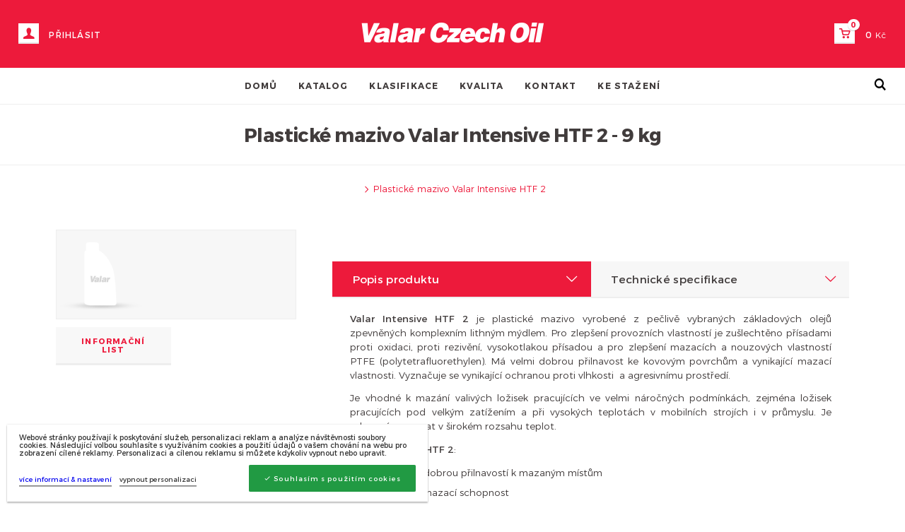

--- FILE ---
content_type: text/html; charset=utf-8
request_url: https://www.valar.cz/plasticka-maziva/valar-intensive-htf-2/0310020118529/
body_size: 4567
content:
<!DOCTYPE html><!--[if lt IE 10]><html class="no-js ie" lang="cs"><![endif]--><!--[if gt IE 10]><!--><html class="no-js" lang="cs"><!--<![endif]--><head><meta charset="utf-8" /><meta http-equiv="X-UA-Compatible" content="IE=edge" /><title>Plastické mazivo Valar Intensive HTF 2 | Valar Czech Oil</title><meta name="keywords" content=""><meta name="description" content="Plastické mazivo "><meta name="author" content="NewLogic Studio - www.newlogic.cz" /><meta name="viewport" content="width=device-width, user-scalable=no" /><meta name="SKYPE_TOOLBAR" content="SKYPE_TOOLBAR_PARSER_COMPATIBLE" /><meta name="format-detection" content="telephone=no"><meta name="twitter:card" content="summary" /><meta name="twitter:site" content="@project_name" /><meta name="twitter:creator" content="@author" /><meta property="og:title" content="Plastické mazivo Valar Intensive HTF 2" /><meta property="og:image" content="http://www.valar.cz" /><meta property="og:url" content="https://www.valar.cz/plasticka-maziva/valar-intensive-htf-2/0310020118529/" /><meta property="og:description" content="Plastické mazivo " /><meta property="og:site_name" content="Plastické mazivo Valar Intensive HTF 2" /><meta name="robots" content="all,follow" /><!--[if lt IE 10]><script src="//cdnjs.cloudflare.com/ajax/libs/modernizr/2.8.3/modernizr.min.js"></script><![endif]--><!--[if lt IE 10]><script type="text/javascript" src="//cdnjs.cloudflare.com/ajax/libs/jquery/1.12.4/jquery.min.js"></script><![endif]--><!--[if lt IE 9]><script type="text/javascript" src="/dist/js/ie.js" data-ie="Váš prohlížeč je zastaralý. Pro správnou funkčnost webu jej doporučujeme aktualizovat." data-ie-btn="Pokračovat na web"></script><![endif]--><link rel="stylesheet" href="//cdnjs.cloudflare.com/ajax/libs/animate.css/3.5.2/animate.min.css" media="all"><link rel="stylesheet" href="//cdnjs.cloudflare.com/ajax/libs/slick-carousel/1.6.0/slick.min.css" media="all"><link rel="stylesheet" href="/dist/css/eshop-valar.min.css?t=1496829110" media="all"><link rel="stylesheet" type="text/css" href="https://packages.newlogic.cz/newlogic-cookieconsent/1.0.0/css/newlogic-cookieconsent-lui.min.css"><style type="text/css">.preload > * {position:relative;opacity:0}</style><script></script><link rel="apple-touch-icon" sizes="180x180" href="/apple-touch-icon.png"><link rel="icon" type="image/png" href="/favicon-32x32.png" sizes="32x32"><link rel="icon" type="image/png" href="/favicon-16x16.png" sizes="16x16"><link rel="manifest" href="/manifest.json"><link rel="mask-icon" href="/safari-pinned-tab.svg" color="#ed1a3b"><meta name="theme-color" content="#ffffff"><script type="text/javascript"> var seznam_retargeting_id = 101969; </script><script type="text/javascript" src="//c.imedia.cz/js/retargeting.js"></script></head><body class=" preload"><div id="layout"><header id="layout_header"><div class="upheader"><div class="container-fluid"><div class="mod--row"><div class="col col--3 col--4-t col--12-m hidden-768"><a href="#" class="link-icon" data-dialog="?do=login-form"><i class="icon icon-type-square icon-profile"></i><strong>Přihlásit</strong></a></div><div class="col col--6 col--4-t col--12-m"><a href="/" class="logo icon-logo"></a></div><div class="col col--3 col--4-t col--12-m hidden-768"><div class="link-icon mod--fr cart-toggle"><i class="icon icon-type-square icon-cart"></i><span class="cart-number" id="data-basket-items">0</span><strong class="data-basket-price">0</strong>&nbsp;Kč </div><div id="cart-toggle-content-wrapper"><div class="cart-toggle-content"><div class="cart-total"><p class="text_bigger">Celkem&nbsp;<strong><span class="data-basket-price">0</span>&nbsp;Kč</strong></p></div><ul class="cart-cta"><li><a href="#" class="part_ui_btn part_ui_btn_primary mod--small cart-toggle">Pokračovat v nákupu</a></li><li><a href="/kosik/" class="part_ui_btn part_ui_btn_hover mod--small">Přejít do košíku</a></li></ul></div></div></div><a class="ssm-toggle-nav" href="#" title="Otevřít / Zavřít"><i class="icon-list"></i></a></div></div></div><div class="downheader"><div class="container-fluid"><nav class="mod--center"><a href="/" class="logo icon-logo"></a><a class="ssm-toggle-nav" href="#" title="Otevřít / Zavřít"><i class="icon-list"></i></a><a href="" class="link-icon"><i class="icon icon-type-square icon-profile"></i><strong>Přihlásit</strong></a><a href="/kosik/" class="link-icon"><i class="icon icon-type-square icon-cart"></i><span class="cart-number" id="data-basket-items">0</span><strong class="data-basket-price">0</strong>&nbsp;Kč </a><div class="link-icon"><a href="#"><i class="icon icon-type-square icon-search"></i></a><form action="/vysledky-hledani/" method="GET" ><input type="text" name="searchWord" placeholder="Vyhledat oleje" value="" data-search-autocomplete=""></form></div><ul><li><a href="/" >Domů</a></li><li><a href="/katalog-valar/" >Katalog</a></li><li><a href="/klasifikace/" >Klasifikace</a></li><li><a href="/kvalita/" >Kvalita</a></li><li><a href="/kontakt/" >Kontakt</a></li><li><a href="/ke-stazeni/" >Ke stažení</a></li></ul></nav><div class="ssm-overlay ssm-toggle-nav"></div><div class="absolute-search"><form class="mod--inline-block" action="/vysledky-hledani/" method="get"><button class="absolute-icon icon-search" data-header-search></button><input type="text" name="searchWord" placeholder="Vyhledat oleje" value=""></form></div></div></div></header><main id="layout_main"><div class="comp_product-detail"><div class="part_heading-section"><h1 class="mod--center part_ui_heading">Plastické mazivo Valar Intensive HTF 2 - 9 kg</h1><div class="heading-section-devider"></div><div class="container"><div class="mod--row"><div class="col--12"><ul class="breadcrumb"><li><a href="" ></a></li><li><a style="color: #ed1a3b;">Plastické mazivo Valar Intensive HTF 2</a></li></ul></div></div></div></div><div class="mod--section mod--section-nospaceup mod--section-nospacebottom"><div class="container"><div class="mod--row mod--row-space"><div class="col--4 col--12-m"><div class="lightgallery"><picture><div style="border:1px solid #eeeeee; background: #f7f7f7;"><img class="product-image" src="/img/noImageBig.png" alt=""></div></picture></div><ul class="list-btns"><li><a href="/userfiles/il-valar-intensive-htf-2-jk1214_1487880422.pdf" target="_blank" class="part_ui_btn part_ui_btn_primary mod--big">Informační list</a></li></ul></div><div class="col--8 col--12-m"><div class="part_ui_wsw"><p class="text_big"></p></div><br><div class="togglebox"><input id="toggle2" type="radio" name="toggle" checked="checked"/><label for="toggle2">Popis produktu</label><input id="toggle1" type="radio" name="toggle" /><label for="toggle1">Technické specifikace</label><section id="content2"><div class="mod--row"><div class="col--12"><div class="part_ui_wsw"><p style="text-align: justify;"><strong>Valar Intensive HTF 2</strong> je plastické mazivo vyrobené z pečlivě vybraných základových olejů zpevněných komplexním lithným mýdlem. Pro zlepšení provozních vlastností je zušlechtěno přísadami proti oxidaci, proti rezivění, vysokotlakou přísadou a pro zlepšení mazacích a nouzových vlastností PTFE (polytetrafluorethylen). Má velmi dobrou přilnavost ke kovovým povrchům a vynikající mazací vlastnosti. Vyznačuje se vynikající ochranou proti vlhkosti  a agresivnímu prostředí.</p><p style="text-align: justify;">Je vhodné k mazání valivých ložisek pracujících ve velmi náročných podmínkách, zejména ložisek pracujících pod velkým zatížením a při vysokých teplotách v mobilních strojích i v průmyslu. Je schopné pracovat v širokém rozsahu teplot.</p><p style="text-align: justify;"><strong>Valar Intensive HTF 2</strong>:</p><ul><li>vyznačuje se dobrou přilnavostí k mazaným místům</li><li>mé vynikající mazací schopnost</li><li>je charakterizováno velmi dobrou mechanickou stálostí</li><li>dobře odolává vlivům vody</li><li>pracuje v širokém rozsahu teplot až do teploty cca 200ºC</li><li>umožňuje snadný přechod z většiny typů plastických maziv</li></ul></div></div></div></section><section id="content1"><div class="mod--row"><div class="col--12"><div class="part_ui_wsw"><p><strong>Charakteristika:</strong></p><p><strong>DIN 51 502 KPF2R-30</strong></p></div></div></div></section></div></div></div></div></div><div class="mod--section mod--section-nospaceup"><div class="container"><div class="mod--row"><div class="col--12"><h2 class="part_ui_heading mod--center">Ceník balení</h2><p class="part_ui_heading subtitle mod--center">Zboží běžně expedujeme do 2 pracovních dní</p><table class="table-cart"><tr><th>Produkt</th><th class="mod--center">Balení</th><th class="mod--center">Cena</th><th class="mod--center">Množství</th><th class="mod--center">Vložit</th></tr><tr><td class="text_big"><a >Plastické mazivo Valar Intensive HTF 2</a></td><td class="text_big mod--center">9 kg</td><td class="text_smaller mod--center"><span class="text-bold">Ceníková:&nbsp;</span>&nbsp;6 635,45 Kč&nbsp;<span class="text_small">(5 483,84 bez DPH)</span><br><span>Eshop:</span>&nbsp;4 644,81 Kč&nbsp;<span class="text_small">(3 838,69 bez DPH)</span></td><td><div class="number-count-field"><span class="number-count-icon minus">-</span><input type="text" value="1" id="product-count-554" maxlength="5" onkeypress='return event.charCode >= 48 && event.charCode <= 57'><span class="number-count-icon plus">+</span></div></td><td><a href="#" class="icon icon-cart" data-add-product="554" data-dialog="?do=add-product&product=554"></a></td></tr><tr><td class="text_big"><a >Plastické mazivo Valar Intensive HTF 2</a></td><td class="text_big mod--center">45 kg</td><td class="text_smaller mod--center"><span class="text-bold">Ceníková:&nbsp;</span>&nbsp;33 177,47 Kč&nbsp;<span class="text_small">(27 419,40 bez DPH)</span><br><span>Eshop:</span>&nbsp;23 224,01 Kč&nbsp;<span class="text_small">(19 193,40 bez DPH)</span></td><td><div class="number-count-field"><span class="number-count-icon minus">-</span><input type="text" value="1" id="product-count-553" maxlength="5" onkeypress='return event.charCode >= 48 && event.charCode <= 57'><span class="number-count-icon plus">+</span></div></td><td><a href="#" class="icon icon-cart" data-add-product="553" data-dialog="?do=add-product&product=553"></a></td></tr><tr><td class="text_big"><a >Plastické mazivo Valar Intensive HTF 2</a></td><td class="text_big mod--center">180 kg</td><td class="text_smaller mod--center"><span class="text-bold">Ceníková:&nbsp;</span>&nbsp;128 702,38 Kč&nbsp;<span class="text_small">(106 365,60 bez DPH)</span><br><span>Eshop:</span>&nbsp;90 090,79 Kč&nbsp;<span class="text_small">(74 455,20 bez DPH)</span></td><td><div class="number-count-field"><span class="number-count-icon minus">-</span><input type="text" value="1" id="product-count-552" maxlength="5" onkeypress='return event.charCode >= 48 && event.charCode <= 57'><span class="number-count-icon plus">+</span></div></td><td><a href="#" class="icon icon-cart" data-add-product="552" data-dialog="?do=add-product&product=552"></a></td></tr></table></div></div></div><div class="mod--section"><div class="container"><div class="mod--row"><div class="part_ui_wsw"><p class="mod--center text_smaller"><strong>Poznámka:</strong>&nbsp;Veškeré ceny jsou v Kč a jsou určeny maloodběratelům<br></p><p class="mod--center text_smaller"> Máte otázku ohledně tohoto produktu?&nbsp;<a href="/kontakt/">Kontaktujte nás</a>. </p><p class="mod--center"><a href="/obchodni-podminky/">Obchodní podmínky</a></p></div></div></div></div></div></div></main><footer id="layout_footer"><div class="upfooter"><div class="container"><div class="mod--row"><div class="col col--8 col--6-t col--12-m"><ul class="subnav"><li><a href="/homepage/">Domů</a></li><li><a href="/katalog-valar/">Katalog</a></li><li><a href="/klasifikace/">Klasifikace</a></li><li><a href="/kvalita/">Kvalita</a></li><li><a href="/kontakt/">Kontakt</a></li><li><a href="/obchodni-podminky/">Obchodní podmínky</a></li></ul></div><div class="col--4 col--6-t col--12-m"><ul class="footer-atrs mod--fr"><li><a href="tel:+420220990721">(+420) 220 990 721</a></li></ul></div></div></div></div><div class="downfooter"><div class="container"><div class="mod--row"><div class="col col--4 col--12-m"><p class="copyright">Všechna práva vyhrazena © Valar 2017 - <a href="/mapa-stranek/">Mapa stránek</a></p><div style="font-size: 13px"><a href="/gdpr/">Zásady ochrany osobních údajů a cookies</a></div></div><div class="col col--4 col--12-m"><p class="copyright" style="text-align: center;">Web od <span class="elm_nl" aria-label=""><span class="icon-nl-logo"></span><em>Profesionální <a href="https://www.newlogic.cz/tvorba-webu-www-stranek/" target="_blank">tvorba webových stránek</a><br>od kreativního studia New Logic.</em></span></p></div><div class="col col--4 col--12-m" style="text-align: right;"><ul class="social-icons"><li><a href="https://www.facebook.com/valarczechoil/" target="_blank"><i class="icon-facebook"></i></a></li></ul></div></div></div></div></footer></div><!--[if gt IE 10]><!--><script type="text/javascript" src="//cdnjs.cloudflare.com/ajax/libs/jquery/3.1.0/jquery.min.js" defer></script><!--<![endif]--><script type="text/javascript" src="//cdnjs.cloudflare.com/ajax/libs/jquery.touchswipe/1.6.18/jquery.touchSwipe.min.js" defer></script><script type="text/javascript" src="//cdnjs.cloudflare.com/ajax/libs/slick-carousel/1.6.0/slick.min.js" defer></script><script type="text/javascript" src="/dist/js/eshop-valar.min.js?t=1496829110" defer></script><script type="text/javascript" src="/dist/js/basket.js?t=1495206358" defer></script><script type="text/javascript" src="/dist/js/user.js?t=1494573696" defer></script><script type="text/javascript" src="/dist/js/valar.js?t=1495118467" defer></script><div class="part_cookie_consent mod--background-light" data-title="Informace o cookies"><div class="wrp"><div class="wrp_part_text"><p>Webové stránky používají k poskytování služeb, personalizaci reklam a analýze návštěvnosti soubory cookies. Následující volbou souhlasíte s využíváním cookies a použití údajů o vašem chování na webu pro zobrazení cílené reklamy. Personalizaci a cílenou reklamu si můžete kdykoliv vypnout nebo upravit.</p></div><div class="wrp_part_options"><a href="/gdpr/" class="part_ui_link" title="více informací & nastavení"><span>více informací & nastavení</span></a><button class="part_ui_link" aria-label="vypnout personalizaci" data-cookies-decline><span>vypnout personalizaci</span></button><button class="part_ui_btn part_ui_btn_primary" aria-label="Souhlasím s použitím cookies" data-cookies-approve><span class="icon-l icon--cookie-approve">Souhlasím s použitím cookies</span></button></div></div></div><script src="https://packages.newlogic.cz/newlogic-cookieconsent/1.0.0/js/newlogic-cookieconsent-lui.min.js?id=valar" defer></script><div id="layout_scripts"><script type="text/plain" data-cookieconsent="performance"> (function(i,s,o,g,r,a,m){i['GoogleAnalyticsObject']=r;i[r]=i[r]||function(){ (i[r].q=i[r].q||[]).push(arguments)},i[r].l=1*new Date();a=s.createElement(o), m=s.getElementsByTagName(o)[0];a.async=1;a.src=g;m.parentNode.insertBefore(a,m) })(window,document,'script','https://www.google-analytics.com/analytics.js','ga'); ga('create', 'UA-44694389-54', 'auto'); ga('send', 'pageview'); </script></div></body></html>

--- FILE ---
content_type: text/css
request_url: https://www.valar.cz/dist/css/eshop-valar.min.css?t=1496829110
body_size: 16296
content:
[type=checkbox],[type=radio],legend{box-sizing:border-box;padding:0}.group:after,.mod--clearfix,.mod--clearfix:after,.part_ui_wsw,.part_ui_wsw h1:after,.part_ui_wsw h2:after,.part_ui_wsw h3:after,.part_ui_wsw h4:after,.part_ui_wsw h5:after,.part_ui_wsw h6:after,.part_ui_wsw:after,.wsw,.wsw h1:after,.wsw h2:after,.wsw h3:after,.wsw h4:after,.wsw h5:after,.wsw h6:after,.wsw:after{clear:both}progress,sub,sup{vertical-align:baseline}button,hr,input{overflow:visible}html{font-family:sans-serif;line-height:1.15;-ms-text-size-adjust:100%;-webkit-text-size-adjust:100%}body{margin:0}article,aside,details,figcaption,figure,footer,header,main,menu,nav,section,summary{display:block}audio,canvas,progress,video{display:inline-block}audio:not([controls]){display:none;height:0}[hidden],template{display:none}a{background-color:transparent;-webkit-text-decoration-skip:objects}a:active,a:hover{outline-width:0}abbr[title]{border-bottom:none;text-decoration:underline;text-decoration:underline dotted}dfn{font-style:italic}mark{background-color:#ff0;color:#000}small{font-size:80%}sub,sup{font-size:75%;line-height:0;position:relative}sub{bottom:-.25em}sup{top:-.5em}img{border-style:none}svg:not(:root){overflow:hidden}code,kbd,pre,samp{font-family:monospace,monospace;font-size:1em}figure{margin:1em 40px}hr{box-sizing:content-box}button,input,optgroup,select,textarea{font:inherit;margin:0}optgroup{font-weight:700}button,select{text-transform:none}[type=reset],[type=submit],button,html [type=button]{-webkit-appearance:button}[type=button]::-moz-focus-inner,[type=reset]::-moz-focus-inner,[type=submit]::-moz-focus-inner,button::-moz-focus-inner{border-style:none;padding:0}[type=button]:-moz-focusring,[type=reset]:-moz-focusring,[type=submit]:-moz-focusring,button:-moz-focusring{outline:ButtonText dotted 1px}legend{color:inherit;display:table;max-width:100%;white-space:normal}textarea{overflow:auto;resize:vertical}[type=number]::-webkit-inner-spin-button,[type=number]::-webkit-outer-spin-button{height:auto}[type=search]{-webkit-appearance:textfield;outline-offset:-2px}[type=search]::-webkit-search-cancel-button,[type=search]::-webkit-search-decoration{-webkit-appearance:none}::-webkit-input-placeholder{color:inherit;opacity:.54}::-webkit-file-upload-button{-webkit-appearance:button;font:inherit}.lg-icon,[class*=" icon-"],[class^=icon-]{speak:none;font-weight:400;font-variant:normal;-webkit-font-smoothing:antialiased;-moz-osx-font-smoothing:grayscale;text-transform:none}.lg-icon,em,i{font-style:normal}.lg-sub-html,.lg-toolbar{background-color:rgba(0,0,0,.45)}#lg-counter,.lg-outer .lg-video-cont{vertical-align:middle;display:inline-block}@font-face{font-family:lg;src:url(//cdnjs.cloudflare.com/ajax/libs/lightgallery/1.2.21/fonts/lg.eot?n1z373);src:url(//cdnjs.cloudflare.com/ajax/libs/lightgallery/1.2.21/fonts/lg.eot?#iefixn1z373) format("embedded-opentype"),url(//cdnjs.cloudflare.com/ajax/libs/lightgallery/1.2.21/fonts/lg.woff?n1z373) format("woff"),url(//cdnjs.cloudflare.com/ajax/libs/lightgallery/1.2.21/fonts/lg.ttf?n1z373) format("truetype"),url(//cdnjs.cloudflare.com/ajax/libs/lightgallery/1.2.21/fonts/lg.svg?n1z373#lg) format("svg");font-weight:400;font-style:normal}.lg-icon{font-family:lg;line-height:1}.lg-actions .lg-next,.lg-actions .lg-prev{background-color:rgba(0,0,0,.45);border-radius:2px;cursor:pointer;display:block;font-size:22px;margin-top:-10px;padding:8px 10px 9px;position:absolute;top:50%;z-index:1080}.lg-actions .lg-next.disabled,.lg-actions .lg-prev.disabled{pointer-events:none;opacity:.5}.lg-actions .lg-next{right:20px}.lg-actions .lg-next:before{content:"\e095"}.lg-actions .lg-prev{left:20px}.lg-actions .lg-prev:after{content:"\e094"}@-webkit-keyframes lg-right-end{0%,100%{left:0}50%{left:-30px}}@keyframes lg-right-end{0%,100%{left:0}50%{left:-30px}}@-webkit-keyframes lg-left-end{0%,100%{left:0}50%{left:30px}}@keyframes lg-left-end{0%,100%{left:0}50%{left:30px}}.lg-outer.lg-right-end .lg-object{-webkit-animation:lg-right-end .3s;animation:lg-right-end .3s;position:relative}.lg-outer.lg-left-end .lg-object{-webkit-animation:lg-left-end .3s;animation:lg-left-end .3s;position:relative}.lg-toolbar{z-index:1082;left:0;position:absolute;top:0;width:100%}.lg-toolbar .lg-icon{cursor:pointer;float:right;font-size:24px;height:47px;line-height:27px;padding:10px 0;text-align:center;width:50px;text-decoration:none!important;outline:0;-webkit-transition:color .2s linear;transition:color .2s linear}.lg-toolbar .lg-close:after{content:"\e070"}.lg-toolbar .lg-download:after{content:"\e0f2"}.lg-sub-html{bottom:0;font-size:16px;left:0;position:fixed;right:0;text-align:center;z-index:1080}.lg-sub-html h4{margin:0}.lg-sub-html p{font-size:12px;margin:5px 0 0}#lg-counter{color:#999;font-size:16px;padding-left:20px;padding-top:12px}.lg-next,.lg-prev,.lg-toolbar{opacity:1;-webkit-transition:-webkit-transform .35s cubic-bezier(0,0,.25,1) 0s,opacity .35s cubic-bezier(0,0,.25,1) 0s,color .2s linear;-webkit-transition:opacity .35s cubic-bezier(0,0,.25,1) 0s,color .2s linear,-webkit-transform .35s cubic-bezier(0,0,.25,1) 0s;transition:opacity .35s cubic-bezier(0,0,.25,1) 0s,color .2s linear,-webkit-transform .35s cubic-bezier(0,0,.25,1) 0s;transition:transform .35s cubic-bezier(0,0,.25,1) 0s,opacity .35s cubic-bezier(0,0,.25,1) 0s,color .2s linear;transition:transform .35s cubic-bezier(0,0,.25,1) 0s,opacity .35s cubic-bezier(0,0,.25,1) 0s,color .2s linear,-webkit-transform .35s cubic-bezier(0,0,.25,1) 0s}.lg-hide-items .lg-prev{opacity:0;-webkit-transform:translate3d(-10px,0,0);transform:translate3d(-10px,0,0)}.lg-hide-items .lg-next{opacity:0;-webkit-transform:translate3d(10px,0,0);transform:translate3d(10px,0,0)}.lg-hide-items .lg-toolbar{-webkit-transform:translate3d(0,-10px,0);transform:translate3d(0,-10px,0)}body:not(.lg-from-hash) .lg-outer.lg-start-zoom .lg-object{-webkit-transform:scale3d(.5,.5,.5);transform:scale3d(.5,.5,.5);opacity:0;-webkit-transition:-webkit-transform 250ms cubic-bezier(0,0,.25,1) 0s,opacity 250ms cubic-bezier(0,0,.25,1)!important;-webkit-transition:opacity 250ms cubic-bezier(0,0,.25,1),-webkit-transform 250ms cubic-bezier(0,0,.25,1) 0s!important;transition:opacity 250ms cubic-bezier(0,0,.25,1),-webkit-transform 250ms cubic-bezier(0,0,.25,1) 0s!important;transition:transform 250ms cubic-bezier(0,0,.25,1) 0s,opacity 250ms cubic-bezier(0,0,.25,1)!important;transition:transform 250ms cubic-bezier(0,0,.25,1) 0s,opacity 250ms cubic-bezier(0,0,.25,1),-webkit-transform 250ms cubic-bezier(0,0,.25,1) 0s!important;-webkit-transform-origin:50% 50%;transform-origin:50% 50%}body:not(.lg-from-hash) .lg-outer.lg-start-zoom .lg-item.lg-complete .lg-object{-webkit-transform:scale3d(1,1,1);transform:scale3d(1,1,1);opacity:1}#layout_header .upheader .cart-toggle-content .cart-item img:hover,#layout_header .upheader .link-icon:hover{opacity:.8}.lg-outer .lg-thumb-outer{bottom:0;position:absolute;width:100%;z-index:1080;max-height:350px;-webkit-transform:translate3d(0,100%,0);transform:translate3d(0,100%,0);-webkit-transition:-webkit-transform .25s cubic-bezier(0,0,.25,1) 0s;transition:-webkit-transform .25s cubic-bezier(0,0,.25,1) 0s;transition:transform .25s cubic-bezier(0,0,.25,1) 0s;transition:transform .25s cubic-bezier(0,0,.25,1) 0s, -webkit-transform .25s cubic-bezier(0,0,.25,1) 0s}.lg-outer .lg-thumb-outer.lg-grab .lg-thumb-item{cursor:-webkit-grab;cursor:-o-grab;cursor:-ms-grab;cursor:grab}.lg-outer .lg-thumb-outer.lg-grabbing .lg-thumb-item{cursor:move;cursor:-webkit-grabbing;cursor:-o-grabbing;cursor:-ms-grabbing;cursor:grabbing}.lg-outer .lg-thumb-outer.lg-dragging .lg-thumb{-webkit-transition-duration:0s!important;transition-duration:0s!important}.lg-outer.lg-thumb-open .lg-thumb-outer{-webkit-transform:translate3d(0,0,0);transform:translate3d(0,0,0)}.lg-outer .lg-thumb{padding:10px 0;height:100%;margin-bottom:-5px}.lg-outer .lg-thumb-item{cursor:pointer;float:left;overflow:hidden;height:100%;border:2px solid #FFF;border-radius:4px;margin-bottom:5px}@media (min-width:1025px){.lg-outer .lg-thumb-item{-webkit-transition:border-color .25s ease;transition:border-color .25s ease}}.lg-outer .lg-thumb-item.active,.lg-outer .lg-thumb-item:hover{border-color:#a90707}.lg-outer .lg-thumb-item img{width:100%;height:100%;-o-object-fit:cover;object-fit:cover}.lg-outer.lg-has-thumb .lg-item{padding-bottom:120px}.lg-outer.lg-can-toggle .lg-item{padding-bottom:0}.lg-outer.lg-pull-caption-up .lg-sub-html{-webkit-transition:bottom .25s ease;transition:bottom .25s ease}.lg-outer.lg-pull-caption-up.lg-thumb-open .lg-sub-html{bottom:100px}.lg-outer .lg-toogle-thumb{border-radius:2px 2px 0 0;cursor:pointer;font-size:24px;height:39px;line-height:27px;padding:5px 0;position:absolute;right:20px;text-align:center;top:-39px;width:50px}.lg-outer .lg-toogle-thumb:after{content:"\e1ff"}.lg-outer .lg-video-cont{max-width:1140px;max-height:100%;width:100%;padding:0 5px}.lg-outer .lg,img{max-width:100%}.lg-outer .lg-video{width:100%;height:0;padding-bottom:56.25%;overflow:hidden;position:relative}.lg-outer .lg-video .lg-object{display:inline-block;position:absolute;top:0;left:0;width:100%!important;height:100%!important}.lg-outer .lg-video .lg-video-play{width:84px;height:59px;position:absolute;left:50%;top:50%;margin-left:-42px;margin-top:-30px;z-index:1080;cursor:pointer}.lg-outer .lg-has-vimeo .lg-video-play{background:url(//cdnjs.cloudflare.com/ajax/libs/lightgallery/1.2.21/img/vimeo-play.png) no-repeat}.lg-outer .lg-has-vimeo:hover .lg-video-play{background:url(//cdnjs.cloudflare.com/ajax/libs/lightgallery/1.2.21/img/vimeo-play.png) 0 -58px no-repeat}.lg-outer .lg-has-html5 .lg-video-play{background:url(//cdnjs.cloudflare.com/ajax/libs/lightgallery/1.2.21/img/video-play.png) no-repeat;height:64px;margin-left:-32px;margin-top:-32px;width:64px;opacity:.8}.lg-outer .lg-has-html5:hover .lg-video-play{opacity:1}.lg-outer .lg-has-youtube .lg-video-play{background:url(//cdnjs.cloudflare.com/ajax/libs/lightgallery/1.2.21/img/youtube-play.png) no-repeat}.lg-outer .lg-has-youtube:hover .lg-video-play{background:url(//cdnjs.cloudflare.com/ajax/libs/lightgallery/1.2.21/img/youtube-play.png) 0 -60px no-repeat}.lg-outer .lg-video-object{width:100%!important;height:100%!important;position:absolute;top:0;left:0}.lg-outer .lg-has-video .lg-video-object{visibility:hidden}.lg-outer .lg-has-video.lg-video-playing .lg-object,.lg-outer .lg-has-video.lg-video-playing .lg-video-play{display:none}.lg-outer .lg-has-video.lg-video-playing .lg-video-object{visibility:visible}.lg-progress-bar{background-color:#333;height:5px;left:0;position:absolute;top:0;width:100%;z-index:1083;opacity:0;-webkit-transition:opacity 80ms ease 0s;transition:opacity 80ms ease 0s}.lg-progress-bar .lg-progress{background-color:#a90707;height:5px;width:0}.lg-progress-bar.lg-start .lg-progress{width:100%}.lg-show-autoplay .lg-progress-bar{opacity:1}.lg-autoplay-button:after{content:"\e01d"}.lg-show-autoplay .lg-autoplay-button:after{content:"\e01a"}.lg-outer.lg-css3.lg-zoom-dragging .lg-item.lg-complete.lg-zoomable .lg-image,.lg-outer.lg-css3.lg-zoom-dragging .lg-item.lg-complete.lg-zoomable .lg-img-wrap{-webkit-transition-duration:0s;transition-duration:0s}.lg-outer .lg-item.lg-complete.lg-zoomable .lg-img-wrap{-webkit-transition:left .3s cubic-bezier(0,0,.25,1) 0s,top .3s cubic-bezier(0,0,.25,1) 0s;transition:left .3s cubic-bezier(0,0,.25,1) 0s,top .3s cubic-bezier(0,0,.25,1) 0s;-webkit-transform:translate3d(0,0,0);transform:translate3d(0,0,0);-webkit-backface-visibility:hidden;backface-visibility:hidden}.lg-outer .lg-item.lg-complete.lg-zoomable .lg-image{-webkit-transform:scale3d(1,1,1);transform:scale3d(1,1,1);-webkit-transition:-webkit-transform .3s cubic-bezier(0,0,.25,1) 0s,opacity .15s!important;-webkit-transition:opacity .15s,-webkit-transform .3s cubic-bezier(0,0,.25,1) 0s!important;transition:opacity .15s,-webkit-transform .3s cubic-bezier(0,0,.25,1) 0s!important;transition:transform .3s cubic-bezier(0,0,.25,1) 0s,opacity .15s!important;transition:transform .3s cubic-bezier(0,0,.25,1) 0s,opacity .15s,-webkit-transform .3s cubic-bezier(0,0,.25,1) 0s!important;-webkit-transform-origin:0 0;transform-origin:0 0;-webkit-backface-visibility:hidden;backface-visibility:hidden}#lg-zoom-in:after{content:"\e311"}#lg-actual-size{font-size:20px}#lg-actual-size:after{content:"\e033"}#lg-zoom-out{opacity:.5;pointer-events:none}#lg-zoom-out:after{content:"\e312"}.lg-zoomed #lg-zoom-out{opacity:1;pointer-events:auto}.lg-outer .lg-pager-outer{bottom:60px;left:0;position:absolute;right:0;text-align:center;z-index:1080;height:10px}.lg-outer .lg-pager-outer.lg-pager-hover .lg-pager-cont{overflow:visible}.lg-outer .lg-pager-cont{cursor:pointer;display:inline-block;overflow:hidden;position:relative;vertical-align:top;margin:0 5px}.lg-outer .lg-pager-cont:hover .lg-pager-thumb-cont{opacity:1;-webkit-transform:translate3d(0,0,0);transform:translate3d(0,0,0)}.lg-outer .lg-pager-cont.lg-pager-active .lg-pager{box-shadow:0 0 0 2px #fff inset}.lg-outer .lg-pager-thumb-cont{background-color:#fff;color:#FFF;bottom:100%;height:83px;left:0;margin-bottom:20px;margin-left:-60px;opacity:0;padding:5px;position:absolute;width:120px;border-radius:3px;-webkit-transition:opacity .15s ease 0s,-webkit-transform .15s ease 0s;transition:opacity .15s ease 0s,-webkit-transform .15s ease 0s;transition:opacity .15s ease 0s,transform .15s ease 0s;transition:opacity .15s ease 0s,transform .15s ease 0s,-webkit-transform .15s ease 0s;-webkit-transform:translate3d(0,5px,0);transform:translate3d(0,5px,0)}.lg-outer .lg-pager-thumb-cont img{width:100%;height:100%}.lg-outer .lg-pager{background-color:rgba(255,255,255,.5);border-radius:50%;box-shadow:0 0 0 8px rgba(255,255,255,.7) inset;display:block;height:12px;-webkit-transition:box-shadow .3s ease 0s;transition:box-shadow .3s ease 0s;width:12px}#layout_main,body{background-color:#fff}.lg-outer .lg-pager:focus,.lg-outer .lg-pager:hover{box-shadow:0 0 0 8px #fff inset}.lg-outer .lg-caret{border-left:10px solid transparent;border-right:10px solid transparent;border-top:10px dashed;bottom:-10px;display:inline-block;height:0;left:50%;margin-left:-5px;position:absolute;vertical-align:middle;width:0}.lg-outer,.lg-outer .lg,.lg-outer .lg-inner{width:100%;height:100%}.lg-fullscreen:after{content:"\e20c"}.lg-fullscreen-on .lg-fullscreen:after{content:"\e20d"}.group:after,.group:before{display:table;content:"";line-height:0}.lg-outer{position:fixed;top:0;left:0;opacity:0;-webkit-transition:opacity .15s ease 0s;transition:opacity .15s ease 0s}.lg-outer *{box-sizing:border-box}.lg-outer.lg-visible{opacity:1}.lg-outer.lg-css3 .lg-item.lg-current,.lg-outer.lg-css3 .lg-item.lg-next-slide,.lg-outer.lg-css3 .lg-item.lg-prev-slide{-webkit-transition-duration:inherit!important;transition-duration:inherit!important;-webkit-transition-timing-function:inherit!important;transition-timing-function:inherit!important}.lg-outer.lg-css3.lg-dragging .lg-item.lg-current,.lg-outer.lg-css3.lg-dragging .lg-item.lg-next-slide,.lg-outer.lg-css3.lg-dragging .lg-item.lg-prev-slide{-webkit-transition-duration:0s!important;transition-duration:0s!important;opacity:1}.lg-outer.lg-grab img.lg-object{cursor:-webkit-grab;cursor:-o-grab;cursor:-ms-grab;cursor:grab}.lg-outer.lg-grabbing img.lg-object{cursor:move;cursor:-webkit-grabbing;cursor:-o-grabbing;cursor:-ms-grabbing;cursor:grabbing}button,input[type=submit]{cursor:pointer}.lg-outer .lg{position:relative;overflow:hidden;margin-left:auto;margin-right:auto;max-height:100%}.lg-outer .lg-inner{position:absolute;left:0;top:0;white-space:nowrap}.lg-outer .lg-item{display:none!important}.lg-outer.lg-css .lg-current,.lg-outer.lg-css3 .lg-current,.lg-outer.lg-css3 .lg-next-slide,.lg-outer.lg-css3 .lg-prev-slide{display:inline-block!important}.lg-outer .lg-img-wrap,.lg-outer .lg-item{display:inline-block;text-align:center;position:absolute;width:100%;height:100%}.lg-outer .lg-img-wrap:before,.lg-outer .lg-item:before{content:"";display:inline-block;height:50%;width:1px;margin-right:-1px}.lg-outer .lg-img-wrap{position:absolute;padding:0 5px;left:0;right:0;top:0;bottom:0}button,fieldset,hr,ul{padding:0}.lg-outer .lg-item.lg-complete{background-image:none}.lg-outer .lg-item.lg-current{z-index:1060}.lg-outer .lg-image{display:inline-block;vertical-align:middle;max-width:100%;max-height:100%;width:auto!important;height:auto!important}.lg-outer.lg-show-after-load .lg-item .lg-object,.lg-outer.lg-show-after-load .lg-item .lg-video-play{opacity:0;-webkit-transition:opacity .15s ease 0s;transition:opacity .15s ease 0s}.lg-outer.lg-show-after-load .lg-item.lg-complete .lg-object,.lg-outer.lg-show-after-load .lg-item.lg-complete .lg-video-play{opacity:1}.lg-outer .lg-empty-html,.lg-outer.lg-hide-download #lg-download{display:none}hr,picture{display:block}.lg-backdrop{position:fixed;top:0;left:0;right:0;bottom:0;z-index:1040;opacity:0;-webkit-transition:opacity .15s ease 0s;transition:opacity .15s ease 0s}.lg-backdrop.in{opacity:1}.lg-css3.lg-no-trans .lg-current,.lg-css3.lg-no-trans .lg-next-slide,.lg-css3.lg-no-trans .lg-prev-slide{-webkit-transition:none 0s ease 0s!important;transition:none 0s ease 0s!important}.lg-css3.lg-use-css3 .lg-item,.lg-css3.lg-use-left .lg-item{-webkit-backface-visibility:hidden;backface-visibility:hidden}.lg-css3.lg-fade .lg-item{opacity:0}.lg-css3.lg-fade .lg-item.lg-current{opacity:1}.lg-css3.lg-fade .lg-item.lg-current,.lg-css3.lg-fade .lg-item.lg-next-slide,.lg-css3.lg-fade .lg-item.lg-prev-slide{-webkit-transition:opacity .1s ease 0s;transition:opacity .1s ease 0s}.lg-css3.lg-slide.lg-use-css3 .lg-item{opacity:0}.lg-css3.lg-slide.lg-use-css3 .lg-item.lg-prev-slide{-webkit-transform:translate3d(-100%,0,0);transform:translate3d(-100%,0,0)}.lg-css3.lg-slide.lg-use-css3 .lg-item.lg-next-slide{-webkit-transform:translate3d(100%,0,0);transform:translate3d(100%,0,0)}.lg-css3.lg-slide.lg-use-css3 .lg-item.lg-current{-webkit-transform:translate3d(0,0,0);transform:translate3d(0,0,0);opacity:1}.lg-css3.lg-slide.lg-use-css3 .lg-item.lg-current,.lg-css3.lg-slide.lg-use-css3 .lg-item.lg-next-slide,.lg-css3.lg-slide.lg-use-css3 .lg-item.lg-prev-slide{-webkit-transition:-webkit-transform 1s cubic-bezier(0,0,.25,1) 0s,opacity .1s ease 0s;-webkit-transition:opacity .1s ease 0s,-webkit-transform 1s cubic-bezier(0,0,.25,1) 0s;transition:opacity .1s ease 0s,-webkit-transform 1s cubic-bezier(0,0,.25,1) 0s;transition:transform 1s cubic-bezier(0,0,.25,1) 0s,opacity .1s ease 0s;transition:transform 1s cubic-bezier(0,0,.25,1) 0s,opacity .1s ease 0s,-webkit-transform 1s cubic-bezier(0,0,.25,1) 0s}.lg-css3.lg-slide.lg-use-left .lg-item{opacity:0;position:absolute;left:0}.lg-css3.lg-slide.lg-use-left .lg-item.lg-prev-slide{left:-100%}.lg-css3.lg-slide.lg-use-left .lg-item.lg-next-slide{left:100%}.lg-css3.lg-slide.lg-use-left .lg-item.lg-current{left:0;opacity:1}.lg-css3.lg-slide.lg-use-left .lg-item.lg-current,.lg-css3.lg-slide.lg-use-left .lg-item.lg-next-slide,.lg-css3.lg-slide.lg-use-left .lg-item.lg-prev-slide{-webkit-transition:left 1s cubic-bezier(0,0,.25,1) 0s,opacity .1s ease 0s;transition:left 1s cubic-bezier(0,0,.25,1) 0s,opacity .1s ease 0s}@font-face{font-family:eshop-valar;src:url(../../fonts/eshop-valar.eot?q6i3ix);src:url(../../fonts/eshop-valar.eot?q6i3ix#iefix) format('embedded-opentype'),url(../../fonts/eshop-valar.woff2?q6i3ix) format('woff2'),url(../../fonts/eshop-valar.ttf?q6i3ix) format('truetype'),url(../../fonts/eshop-valar.woff?q6i3ix) format('woff'),url(../../fonts/eshop-valar.svg?q6i3ix#eshop-valar) format('svg');font-weight:400;font-style:normal}[class*=" icon-"],[class^=icon-]{font-family:eshop-valar!important;font-style:normal;line-height:1}.icon-logo:before{content:"\e91c"}.icon-advantage1:before{content:"\e912"}.icon-arr:before{content:"\e913"}.icon-bike:before{content:"\e914"}.icon-car:before{content:"\e915"}.icon-lawn:before{content:"\e906"}.icon-crane:before{content:"\e917"}.icon-cart:before{content:"\e916"}.icon-hover:before{content:"\e918"}.icon-list:before{content:"\e919"}.icon-profile:before{content:"\e91a"}.icon-search:before{content:"\e91b"}.icon-spinner:before{content:"\e90c"}.icon-spinner2:before{content:"\e90f"}.icon-spinner3:before{content:"\e911"}.icon-chevron-thin-up:before{content:"\e900"}.icon-chevron-thin-right:before{content:"\e901"}.icon-chevron-thin-left:before{content:"\e902"}.icon-chevron-thin-down:before{content:"\e903"}.icon-facebook:before{content:"\e904"}.icon-twitter:before{content:"\e90d"}.icon-instagram:before{content:"\e907"}.icon-pinterest:before{content:"\e909"}.icon-google-plus:before{content:"\e908"}.icon-linkedin:before{content:"\e90a"}.icon-youtube:before{content:"\e90e"}.icon-tripadvisor:before{content:"\e90b"}.icon-menu:before{content:"\e910"}.icon-nl-logo:before{content:"\e905"}@font-face{font-family:montserrat;src:url(../../fonts/montserrat-light.eot);src:url(../../fonts/montserrat-light.eot#iefix) format('embedded-opentype'),url(../../fonts/montserrat-light.woff2) format('woff2'),url(../../fonts/montserrat-light.woff) format('woff'),url(../../fonts/montserrat-light.ttf) format('truetype'),url(../../fonts/montserrat-light.svg#montserrat) format('svg');font-weight:300;font-style:normal}@font-face{font-family:montserrat;src:url(../../fonts/montserrat-regular.eot);src:url(../../fonts/montserrat-regular.eot#iefix) format('embedded-opentype'),url(../../fonts/montserrat-regular.woff2) format('woff2'),url(../../fonts/montserrat-regular.woff) format('woff'),url(../../fonts/montserrat-regular.ttf) format('truetype'),url(../../fonts/montserrat-regular.svg#montserrat) format('svg');font-weight:400;font-style:normal}@font-face{font-family:montserrat;src:url(../../fonts/montserrat-semibold.eot);src:url(../../fonts/montserrat-semibold.eot#iefix) format('embedded-opentype'),url(../../fonts/montserrat-semibold.woff2) format('woff2'),url(../../fonts/montserrat-semibold.woff) format('woff'),url(../../fonts/montserrat-semibold.ttf) format('truetype'),url(../../fonts/montserrat-semibold.svg#montserrat) format('svg');font-weight:600;font-style:normal}@font-face{font-family:montserrat;src:url(../../fonts/montserrat-bold.eot);src:url(../../fonts/montserrat-bold.eot#iefix) format('embedded-opentype'),url(../../fonts/montserrat-bold.woff2) format('woff2'),url(../../fonts/montserrat-bold.woff) format('woff'),url(../../fonts/montserrat-bold.ttf) format('truetype'),url(../../fonts/montserrat-bold.svg#montserrat) format('svg');font-weight:700;font-style:normal}::-moz-selection{color:#fff;background-color:#ed1a3b}::selection{color:#fff;background-color:#ed1a3b}::-ms-input-placeholder{color:rgba(65,60,60,.54)!important;opacity:initial!important}hr{width:100%;height:1px;border:0;border-top:1px solid #ccc;margin:1em 0}.container,html{width:100%;height:100%}audio,canvas,iframe,img,svg,video{vertical-align:middle}fieldset{border:0;margin:0}button{-webkit-appearance:none;-moz-appearance:none;appearance:none;background:0 0;border:0}*{box-sizing:border-box;outline:0;-webkit-tap-highlight-color:rgba(255,255,255,0)}h1,h2,h3,h4,h5,h6{font-size:1em;margin:0}ul{margin:0;list-style:none}a{text-decoration:none}em,i{display:inline-block}b,strong{font-weight:700}table{border-collapse:collapse;border-spacing:0}#layout_scripts iframe,#layout_scripts img{position:absolute;bottom:0}html{font-size:100%}@media all and (max-width:90em){html{font-size:85%}}@media all and (max-width:47.9375em){html{font-size:90%}}@media all and (max-width:29.9375em){html{font-size:80%}}body{font-family:Montserrat,sans-serif;color:#413c3c;position:relative;cursor:default}.comp_cart .part_cart_form .elm_legend:after,body.loaded:before,body.preload:before{font-family:eshop-valar!important;speak:none;font-style:normal;font-variant:normal;-webkit-font-smoothing:antialiased;-moz-osx-font-smoothing:grayscale}body>#layout{-webkit-transition:opacity .3s!important;transition:opacity .3s!important}body.preload *{-webkit-transition:none!important;transition:none!important}body.loaded:before{opacity:0!important;filter:alpha(opacity=0)!important}body.loaded:before,body.preload:before{position:fixed;z-index:1100;color:#ed1a3b;font-size:32px;font-weight:400;text-transform:none;line-height:1;margin-left:-16px;margin-top:-16px;content:"\e90c";left:50%;top:50vh;-webkit-animation:load 1.5s infinite ease;animation:load 1.5s infinite ease;-webkit-transition:opacity .3s;transition:opacity .3s}html.ie body.loaded:before,html.ie body.preload:before{display:none}#layout_main>*{overflow:hidden}.container{display:table;table-layout:fixed;max-width:92em;padding:0 5%;margin:0 auto}.container.mod--full{max-width:100%;padding:0}@media all and (max-width:47.9375em){.container.mod--full{padding:0 5%}}.container .col-nopadding{padding:0!important}.lightgallery span{color:#413c3c;font-weight:300;font-size:.9375em;margin-top:.9375em;display:block}#layout_header{position:relative;z-index:15}#layout_header .upheader a.ssm-toggle-nav{display:none}#layout_header .upheader{background:#ed1a3b;padding:2em 0}#layout_header .upheader .cart-toggle{cursor:pointer}#layout_header .upheader .cart-toggle-content{display:none;position:absolute;top:6.25em;right:1.875em;background:#fff;z-index:80;box-shadow:0 0 5px rgba(0,0,0,.2);padding:.9375em 0}#layout_header .upheader .cart-toggle-content:after,#layout_header .upheader .cart-toggle-content:before{bottom:100%;right:2.5em;border:solid transparent;content:" ";height:0;width:0;position:absolute;pointer-events:none}#layout_header .upheader .cart-toggle-content:after{border-color:rgba(136,183,213,0);border-bottom-color:#FFF;border-width:.75em;margin-left:-.75em}#layout_header .upheader .cart-toggle-content:before{border-color:rgba(194,225,245,0);border-bottom-color:#ddd;border-width:.875em;margin-left:-.875em}#layout_header .upheader .cart-toggle-content .col{display:table-cell;vertical-align:middle;padding:0 .625em}#layout_header .upheader .cart-toggle-content .col p{margin:0}#layout_header .upheader .cart-toggle-content .col p.text_bigger{font-weight:400;font-size:.875em}#layout_header .upheader .cart-toggle-content .col p.text_big{font-size:1em;font-weight:700!important}#layout_header .upheader .cart-toggle-content .col p.product-price{font-size:1.125em;font-weight:700}#layout_header .upheader .cart-toggle-content .cart-item{display:block;border-bottom:1px solid #ddd;padding:1.25em}#layout_header .upheader .cart-toggle-content .cart-item img{-webkit-transition:opacity .4s;transition:opacity .4s}#layout_header .upheader .cart-toggle-content .cart-item a{text-decoration:none!important}#layout_header .upheader .cart-toggle-content .cart-item a p{-webkit-transition:color .4s;transition:color .4s}#layout_header .upheader .cart-toggle-content .cart-item a:hover p{color:#ed1a3b}#layout_header .upheader .cart-toggle-content .cart-cta{text-align:center;margin-bottom:.9375em}#layout_header .upheader .cart-toggle-content .cart-cta li{display:inline}#layout_header .upheader .cart-toggle-content .cart-cta .part_ui_btn{min-width:18.75em;display:inline-block;margin:0 .9375em;font-weight:700}#layout_header .upheader .cart-toggle-content .cart-cta .part_ui_btn_primary{color:#413c3c}#layout_header .upheader .cart-toggle-content .cart-cta .part_ui_btn_primary:hover{color:#fff}#layout_header .upheader .cart-toggle-content .cart-cta .part_ui_btn_hover{border-bottom-color:#ddd}#layout_header .upheader .cart-toggle-content .cart-total{display:block;text-align:right;margin-bottom:.625em;margin-top:.3125em}#layout_header .upheader .cart-toggle-content .cart-total p{display:inline-block;margin-right:1.875em}#layout_header .upheader .cart-toggle-content .cart-total p strong{font-size:1.25em;font-weight:700}#layout_header .upheader .cart-toggle-content .col:last-of-type{padding-left:1.25em}#layout_header .upheader .cart-toggle-content .number-count-field{position:relative;top:5px}#layout_header .upheader .cart-toggle-content .number-count-field input{width:1.875em;height:1.875em;text-align:center;display:block;padding:0;border:none}#layout_header .upheader .cart-toggle-content .number-count-field .number-count-icon{background:0 0;display:block;margin:0 auto;font-weight:700;font-size:1.3125em;text-align:center;width:30px;color:#ddd;-webkit-transition:color .4s;transition:color .4s;cursor:pointer}#layout_header .upheader .cart-toggle-content .number-count-field .number-count-icon:hover{color:#ed1a3b}#layout_header .upheader .link-icon{color:#fff;font-size:.875em;letter-spacing:.1em;position:relative;-webkit-transition:opacity .4s;transition:opacity .4s;font-weight:300}#layout_header .upheader .link-icon strong{font-weight:500;text-transform:uppercase}#layout_header .upheader .link-icon .cart-number{position:absolute;top:-.625em;left:1.875em;width:1.5625em;font-weight:700;height:1.5625em;line-height:1.5625em;font-size:.875em;text-align:center;color:#ed1a3b;background:#fff;border-radius:9999px;box-shadow:0 1px 1px rgba(0,0,0,.2)}#layout_header .upheader .icon-type-square{background:#fff;width:1.875em;height:1.875em;line-height:1.875em;text-align:center;display:inline-block;position:relative;color:#ed1a3b;margin-right:.9375em;letter-spacing:-.05em;font-size:1.3125em;border-bottom:.125em solid #e5e5e5}#layout_header .logo{text-align:center;font-size:2.125em;color:#fff;margin:0 auto;display:table}#layout_header .downheader{background:rgba(255,255,255,.95);position:relative;border-bottom:1px solid #eee;padding:1.25em 0}#layout_header .downheader .link-icon{display:none}#layout_header .downheader nav .ssm-toggle-nav{position:absolute;top:.875em;left:1.5625em;color:#fff;display:none}#layout_header .downheader .logo{display:none;background:#ed1a3b;font-size:1.375em;height:3em;line-height:3em;z-index:10}#layout_header .downheader .ssm-overlay,#layout_header .downheader main{display:none}#layout_header .downheader nav{height:1.25em}#layout_header .downheader nav ul{text-align:center}#layout_header .downheader nav ul li{display:inline}#layout_header .downheader nav ul li a{text-transform:uppercase;color:#413c3c;font-weight:700;font-size:.875em;margin:0 1.25em;letter-spacing:.1em;-webkit-transition:color .4s;transition:color .4s}#layout_header .downheader .absolute-search .absolute-icon:hover,#layout_header .downheader .absolute-search .icon-active,#layout_header .downheader nav ul li a.active,#layout_header .downheader nav ul li a:hover{color:#ed1a3b}#layout_header .downheader .absolute-search .absolute-icon,.comp_product-detail table .icon{-moz-transition:color .4s;-ms-transition:color .4s;-o-transition:color .4s;-webkit-transition:color .4s}#layout_header .downheader .absolute-search{position:absolute;right:.9375em;top:.9375em;font-size:1.25em}#layout_header .downheader .absolute-search .absolute-icon{margin-right:.625em;-webkit-transition:color .4s;transition:color .4s;cursor:pointer}#layout_header .downheader .absolute-search input{border:none;padding:.3125em 0;font-size:.875em;letter-spacing:-.025em;font-weight:300;position:relative;top:-.125em;-webkit-transition:.4s;transition:.4s;display:none}#layout_header .downheader .absolute-search-overflow{content:'';background:0 0;display:block;position:absolute;top:0;left:0;width:100%;height:20px;cursor:pointer}@media all and (min-width:64em){#layout_header .downheader nav{display:block;-webkit-transform:translate(0,0)!important;transform:translate(0,0)!important}}@media all and (max-width:63.9375em){#layout_header .downheader nav ul{text-align:left}#layout_header .downheader nav ul li a{margin-left:0;margin-right:2.5em}}@media all and (max-width:47.9375em){#layout_header .downheader .link-icon,#layout_header .downheader .link-icon i{background:#f7f7f7;line-height:2.5em;color:#413c3c;border-bottom:1px solid #ddd;height:2.5em}#layout_header{z-index:99}#layout_header .downheader .logo,#layout_header .downheader main{display:block}#layout_header .downheader .link-icon{display:block;width:100%;text-align:left;-webkit-transition:background .4s;transition:background .4s;position:relative;text-indent:1.25em}#layout_header .downheader .link-icon i{text-indent:0;float:left;width:2.5em;text-align:center;border-right:1px solid #ddd}#layout_header .downheader .link-icon input{padding:0;height:2.5em;background:0 0;border:none}#layout_header .downheader .link-icon span{position:absolute;top:0;right:0;text-indent:0;width:2.5em;height:2.5em;text-align:center;background:#ed1a3b;color:#fff;font-weight:700}#layout_header .downheader .link-icon:hover{background:#fff}#layout_header .downheader .logo{font-size:1.25em;text-align:left;text-indent:3.75em}#layout_header .downheader .absolute-search{right:1.5625em}#layout_header .downheader .absolute-search form{display:inline-block;position:relative;top:-.125em;z-index:1}#layout_header .downheader .absolute-search .absolute-search-overflow{display:none}#layout_header .downheader .absolute-search input{display:inline-block;width:80%;top:-.25em}#layout_header .downheader nav .ssm-toggle-nav{display:block;font-size:1.375em;top:.75em;left:.9375em}#layout_header .upheader a.ssm-toggle-nav{display:block!important}#layout_header .absolute-search input{width:6.25em}#layout_header .absolute-search button{font-size:1.25em!important}#layout_header .downheader nav ul{text-align:left}#layout_header .downheader nav ul li{width:100%}#layout_header .downheader nav ul li a{display:inline-block;width:100%;border-bottom:1px solid #eee;padding:1.125em 1.5625em;margin:0}#layout_header .downheader nav{height:100%;width:18.125em;background:#fff;box-shadow:.125em 0 .125em rgba(0,0,0,.1);left:0;top:0;position:fixed;overflow-y:auto;overflow-x:visible;-webkit-transform:translate(-18.125em,0);transform:translate(-18.125em,0);z-index:999}#layout_header .ssm-overlay{position:fixed;top:0;right:0;bottom:0;left:0;background-color:rgba(0,0,0,.2);display:none;z-index:96}#layout_header .is-navOpen{overflow:hidden}#layout_header .upheader{position:fixed;top:0;left:0;height:3.75em;z-index:95;width:100%;padding:0}#layout_header .upheader .ssm-toggle-nav{color:#fff;font-size:1.375em;position:absolute;top:.75em;left:.9375em}#layout_header .upheader .logo{margin:0 auto!important;line-height:1.875em!important;font-size:1.375em}#layout_header .upheader .hidden-768{display:none!important}}#layout_footer{background:#413c3c;margin-top:1.875em}#layout_footer .upfooter{border-bottom:1px solid #9d9a9a}#layout_footer .downfooter,#layout_footer .upfooter{padding:1.875em 0}#layout_footer .downfooter a,#layout_footer .downfooter p,#layout_footer .downfooter ul,#layout_footer .upfooter a,#layout_footer .upfooter p,#layout_footer .upfooter ul{color:#eee}#layout_footer .downfooter ul li,#layout_footer .upfooter ul li{display:inline}#layout_footer .downfooter ul li a,#layout_footer .upfooter ul li a{-webkit-transition:.4s;transition:.4s}#layout_footer .downfooter ul li a:hover,#layout_footer .upfooter ul li a:hover{opacity:.6}#layout_footer .downfooter ul.subnav a,#layout_footer .upfooter ul.subnav a{text-transform:uppercase;font-weight:700;letter-spacing:.1em;margin-right:1.875em;font-size:.875em}#layout_footer .downfooter ul.social-icons a,#layout_footer .upfooter ul.social-icons a{font-size:1.125em;margin-left:1.25em}#layout_footer .downfooter ul.footer-atrs li,#layout_footer .upfooter ul.footer-atrs li{margin-left:1.25em;font-weight:500}#layout_footer .downfooter p,#layout_footer .upfooter p{font-weight:300;margin:0;font-size:.8125em}#layout_footer .elm_nl{position:relative;text-align:center;-webkit-user-select:none;-moz-user-select:none;-ms-user-select:none;user-select:none}@media all and (max-width:59.9375em){#layout_footer p,#layout_footer ul{text-align:center;float:none;margin:.625em 0}#layout_footer ul a,#layout_footer ul li{margin:0 .3125em!important}#layout_footer ul.subnav li{display:block}#layout_footer .elm_nl{cursor:pointer}}#layout_footer .elm_nl .icon-nl-logo{color:#eee;vertical-align:middle;font-size:1.25em;margin-left:.25em}#layout_footer .elm_nl:hover em{visibility:visible;opacity:1;-webkit-transform:translateX(-50%) translateY(0);transform:translateX(-50%) translateY(0)}@media all and (max-width:47.9375em){#layout_footer .elm_nl:hover em{-webkit-transform:translateX(-60%) translateY(0);transform:translateX(-60%) translateY(0)}}#layout_footer .elm_nl em{display:block;font-size:.9375em;line-height:1.4;width:22em;white-space:normal;word-wrap:break-word;bottom:100%;left:50%;background:#383838;color:#fff;padding:8px 10px 10px;position:absolute;-webkit-transform:translateX(-50%) translateY(8px);transform:translateX(-50%) translateY(8px);visibility:hidden;opacity:0;z-index:1000000;-webkit-transition:.3s ease;transition:.3s ease;-webkit-transition-delay:0s;transition-delay:0s;margin-bottom:.625em;-webkit-user-select:none;-moz-user-select:none;-ms-user-select:none;user-select:none}.cookies__confirm,.part_cart_content .elm_items .elm_item .elm_item_content .elm_price,.part_cart_content .elm_items .elm_item .elm_item_content .elm_price_all{white-space:nowrap}@media all and (max-width:47.9375em){#layout_footer .elm_nl em{left:0;-webkit-transform:translateX(-60%) translateY(8px);transform:translateX(-60%) translateY(8px)}}#layout_footer .elm_nl em a{text-decoration:underline}#layout_footer .elm_nl em:before{width:0;height:0;position:absolute;top:100%;left:50%;margin-left:-6px;content:"";border-style:solid;border-width:6px 6px 0;border-color:#383838 transparent transparent}@media all and (max-width:47.9375em){#layout_footer .elm_nl em:before{left:70%}}#layout_footer .elm_nl em:after{position:absolute;top:100%;left:40%;right:40%;height:1em;content:""}.comp_visual .visual-slides{background:#f7f7f7;width:100%;z-index:0;display:block}.comp_visual .visual-slides .slick-arrow{position:absolute;z-index:5;right:1.875em;top:50%;width:3.125em;height:3.125em;border:.125em solid #fff;-webkit-transform:translateY(-50%);transform:translateY(-50%);-webkit-transition:.4s;transition:.4s}.comp_visual .visual-slides .slick-arrow.slick-next{margin-top:-1.5em}.comp_visual .visual-slides .slick-arrow.slick-prev{margin-top:1.5em}.comp_visual .visual-slides .slick-arrow.slick-prev:before{content:"\e902"}.comp_visual .visual-slides .slick-arrow.slick-next:before{content:"\e901"}.comp_visual .visual-slides .slick-arrow:before{text-indent:0;color:#fff;font-weight:700;font-size:1.25em}.comp_visual .visual-slides .slick-arrow:hover{background:#ed1a3b}.comp_visual .visual-slides .slide-visual{position:relative}.comp_visual .visual-slides .slide-visual picture{background-color:#000}.comp_visual .visual-slides .slide-visual img{width:100%;opacity:.8}.comp_visual .visual-slides .content-visual{position:absolute;top:50%;left:0;width:100%;z-index:98;-webkit-transform:translateY(-50%);transform:translateY(-50%)}.comp_visual .visual-slides .content-visual p{text-align:center;color:#fff;text-shadow:0 2px 2px rgba(0,0,0,.7)}.comp_visual .visual-slides .content-visual p.title-normal{text-transform:uppercase;font-weight:700;font-size:1.25em;letter-spacing:.1em}.comp_visual .visual-slides .content-visual p.title-large{font-weight:700;font-size:3.125em;margin-top:.625em;letter-spacing:-.02em}.comp_visual .visual-slides .content-visual .part_ui_btn{min-width:16.25em}@media all and (max-width:59.9375em){.comp_visual .visual-slides .content-visual p.title-normal{font-size:1.125em}.comp_visual .visual-slides .content-visual p.title-large{font-size:1.75em}.comp_visual .visual-slides .slick-arrow{display:none!important}}@media all and (max-width:47.9375em){.comp_visual .visual-slides{margin-top:.9375em}}.comp_sectionbg{background:url(../../img/bg-sectionbg.png) center center no-repeat;background-size:cover}.comp_sectionbg .part_fastsearch .col-arrow{background:#ed1a3b;height:20.313em;padding:3.125em 2.25em;position:relative}.comp_sectionbg .part_fastsearch .col-arrow p{color:#fff;font-weight:500}.comp_sectionbg .part_fastsearch .col-arrow p.title-large{font-size:2em;font-weight:700;letter-spacing:-.02em;margin-top:.25em;margin-bottom:1.25em}.comp_sectionbg .part_fastsearch .col-arrow p.title-normal{font-size:1.125em;letter-spacing:-.02em;font-weight:300;line-height:1.25}.comp_sectionbg .part_fastsearch .col-arrow p.title-normal span{font-size:1.5em;ont-weight:300;margin-bottom:.9375em}.comp_sectionbg .part_fastsearch .col-arrow:after,.comp_sectionbg .part_fastsearch .col-arrow:before{left:100%;top:50%;border:solid transparent;content:" ";height:0;width:0;position:absolute;z-index:5;pointer-events:none}.comp_sectionbg .part_fastsearch .col-arrow:after{border-color:rgba(136,183,213,0);border-left-color:#ed1a3b;border-width:.625em}.comp_sectionbg .part_fastsearch .col-arrow:before{border-color:rgba(194,225,245,0);border-width:.75em}.comp_sectionbg .part_fastsearch .col-background{position:relative;overflow:hidden;height:20.313em}.comp_sectionbg .part_fastsearch .col-background img{position:absolute;z-index:0;top:0;left:0;min-height:20.313em}.comp_sectionbg .part_fastsearch .col-background form{position:absolute;top:50%;left:50%;z-index:5;margin:0 auto;width:35em;-webkit-transform:translate(-50%,-50%);transform:translate(-50%,-50%)}@media all and (max-width:59.9375em){.comp_sectionbg .part_fastsearch .col-background form{width:25em}}.comp_sectionbg .part_fastsearch .col-background form .form-field{position:relative;background:#fff;display:inline-block;width:100%;margin:0 0 .875em;-webkit-transition:background .4s;transition:background .4s}.comp_sectionbg .part_fastsearch .col-background form .form-field:hover{background:#eee}.comp_sectionbg .part_fastsearch .col-background form .form-field label{position:absolute;top:.9375em;right:.9375em;z-index:0;color:#ed1a3b;font-size:1.125em}.comp_sectionbg .part_fastsearch .col-background form .form-field select{position:relative;z-index:5;background:0 0;float:left;width:100%;padding:0 1.25em;font-weight:300;-webkit-appearance:none;-moz-appearance:none;-o-appearance:none;-ms-appearance:none;appearance:none;border:none;border-bottom:.125em solid #ddd;background-size:1.125em;cursor:pointer}.comp_sectionbg .part_fastsearch .col-background form button,.comp_sectionbg .part_fastsearch .col-background form select{height:45px}.comp_sectionbg .part_fastsearch .col-background form button{padding-top:0!important;padding-bottom:0!important;display:table;margin:0 auto}.comp_sectionbg .part_fastsearch .col-background:before{content:'';background:#413c3c;z-index:4;position:absolute;top:0;left:0;width:100%;height:20.313em;opacity:.9}.comp_sectionbg .part_fastsearch .part_ui_btn{min-width:16.25em}@media all and (max-width:82.5em){.comp_sectionbg .part_fastsearch .col-arrow p.title-large{font-size:1.5em}.comp_product-detail .product-image{max-height:125px}}@media all and (max-width:47.9375em){.comp_sectionbg .part_fastsearch .col-arrow{height:auto}.comp_sectionbg .part_fastsearch .col-arrow p.title-large{margin-top:0}.comp_sectionbg .part_fastsearch .col-arrow:after,.comp_sectionbg .part_fastsearch .col-arrow:before{display:none}.comp_sectionbg .part_fastsearch .col-arrow p{text-align:center}.comp_sectionbg .part_fastsearch .col-background form{width:100%;padding:0 .9375em}}.comp_sectionbg .part_catalog .cal-item{background:#ddd;display:block;position:relative;overflow:hidden;margin:.4375em 0;-webkit-transition:.4s;transition:.4s;height:430px}@media all and (max-width:90em){.comp_sectionbg .part_catalog .cal-item{height:400px}}@media all and (max-width:59.9375em){.comp_sectionbg .part_catalog .cal-item{height:375px}}.comp_sectionbg .part_catalog .cal-item img{position:absolute;top:50%;left:50%;min-width:100%;min-height:100%;z-index:1;-webkit-transform:translate(-50%,-50%);transform:translate(-50%,-50%)}.comp_sectionbg .part_catalog .cal-item .cal-content{position:relative;z-index:5;padding:2.8125em 1.875em;text-align:center;color:#fff;text-shadow:0 1px 1px rgba(0,0,0,.3)}.comp_sectionbg .part_catalog .cal-item .cal-content .icons{position:relative;padding:3.125em 0}.comp_sectionbg .part_catalog .cal-item .cal-content .icons .icon-large{position:absolute;top:0;left:50%;-webkit-transform:translateX(-50%);transform:translateX(-50%);-webkit-transition:opacity .5s ease 0s;transition:opacity .5s ease 0s}.comp_sectionbg .part_catalog .cal-item .cal-content .icons .icon-large:last-child{opacity:0}.comp_sectionbg .part_catalog .cal-item .cal-content .title{font-size:1.125em;letter-spacing:-.02em}.comp_sectionbg .part_catalog .cal-item .cal-content .title strong{display:block;font-size:1.625em;color:#ed1a3b;margin-bottom:.3125em;letter-spacing:.02em;-webkit-transition:.4s;transition:.4s}.comp_sectionbg .part_catalog .cal-item .cal-content .text{font-size:1.125em;letter-spacing:-.02em;line-height:1.3125em;font-weight:300;height:9em}@media all and (max-width:63.9375em){.comp_sectionbg .part_catalog .cal-item .cal-content .text{height:auto}}.comp_sectionbg .part_catalog .cal-item .cal-content .icon-large{font-size:6.25em;margin-top:0}.comp_sectionbg .part_catalog .cal-item:before{content:'';position:absolute;top:0;left:0;width:100%;height:100%;background:#413c3c;z-index:4;opacity:.8;-webkit-transition:.4s;transition:.4s}.comp_advantages label:after,.comp_product-detail .togglebox label:after{font-family:eshop-valar;content:"\e903";right:1.25em}.comp_sectionbg .part_catalog .cal-item:hover .title strong{color:#fff}.comp_sectionbg .part_catalog .cal-item:hover .icons .icon-large:first-child{opacity:0}.comp_sectionbg .part_catalog .cal-item:hover .icons .icon-large:last-child{opacity:1}.comp_sectionbg .part_catalog .cal-item:hover:before{background:#ed1a3b}.comp_sectionbg .part_catalog .title-large{font-size:3.125em;font-weight:700;margin-bottom:.625em}.comp_sectionbg .part_catalog .title-large span{display:inline-block;font-weight:700;color:#ed1a3b}.comp_sectionbg .part_catalog .title-small{text-transform:uppercase;font-size:1.5em;letter-spacing:.1em;font-weight:700}.comp_sectionbg .part_catalog .heading{margin:1.875em 0}.comp_sectionbg .part_catalog .mod--section{padding-top:1.875em}.comp_advantages .togglebox{width:100%;margin:0 auto;background:#fff;-webkit-transform:translateZ(0);transform:translateZ(0);border:1px solid #eee}@media all and (max-width:59.9375em){.comp_sectionbg .part_catalog p.title-large{font-size:2.5em}.comp_advantages .togglebox{margin-bottom:1.875em}}.comp_advantages input[type=checkbox]{position:absolute;opacity:0}.comp_advantages label{position:relative;display:block;font-size:1.125em;font-weight:400;padding:1.0625em 3.125em 1.0625em 4.625em;line-height:normal;letter-spacing:.02em;border-top:1px solid #ddd;background:#f7f7f7;cursor:pointer;-webkit-transition:background .4s;transition:background .4s}.comp_advantages label:hover{background:#eee}.comp_advantages label .number-big{font-size:1.5em;margin-right:.625em;font-weight:700;line-height:normal;top:.45em;position:absolute;left:.83333333em}.comp_advantages label[for*='1']{border:0}.comp_advantages label:after{position:absolute;top:50%;margin-top:-.5em;-webkit-transform:rotate(0);transform:rotate(0);-webkit-transition:.4s;transition:.4s;color:#ed1a3b;font-weight:700}.comp_advantages section{visibility:hidden;opacity:0;-webkit-transition:visibility 0s,opacity .5s linear;transition:visibility 0s,opacity .5s linear;overflow:hidden;padding:0 1.25em;height:0}.comp_product-detail .togglebox label,.part_heading-section form .form-field{-moz-transition:background .4s;-ms-transition:background .4s;-o-transition:background .4s;-webkit-transition:background .4s}.comp_advantages section .icon{font-size:2em;margin-top:.875em}.comp_advantages section .mod--row{padding-top:1.25em}.comp_advantages section::-webkit-scrollbar{width:7px}.comp_advantages section::-webkit-scrollbar-track{background:#fff}.comp_advantages section::-webkit-scrollbar-thumb{background:#eee;border-radius:9999px}.comp_advantages #toggle1:checked~label[for*='1']:after,.comp_advantages #toggle2:checked~label[for*='2']:after,.comp_advantages #toggle3:checked~label[for*='3']:after,.comp_advantages #toggle4:checked~label[for*='4']:after{-webkit-transform:rotate(180deg);transform:rotate(180deg);color:#fff}.comp_advantages #toggle1:checked~label[for*='1'],.comp_advantages #toggle2:checked~label[for*='2'],.comp_advantages #toggle3:checked~label[for*='3'],.comp_advantages #toggle4:checked~label[for*='4']{background:#ed1a3b;color:#fff}.comp_advantages #toggle1:checked~#content1,.comp_advantages #toggle2:checked~#content2,.comp_advantages #toggle3:checked~#content3,.comp_advantages #toggle4:checked~#content4{overflow:visible;padding-bottom:1.25em;visibility:visible;opacity:1;height:auto}@media all and (max-width:59.9375em){.comp_advantages .col-space{padding-left:.4375em}.comp_advantages .col-space:before{display:none}}.comp_contact h2{margin-bottom:1.875em!important}.comp_contact .contact-table{border-bottom:1px solid #ddd;padding-bottom:1.25em}.comp_contact .contact-table .col{padding:0;margin-bottom:3em}.comp_contact .contact-table .col .mod--row{position:relative;background:#f8f8f8;border-bottom:1px solid #e5e5e5;border-left:1px solid #e5e5e5;padding:.625em .9375em;min-height:5em}.comp_contact .contact-table .col:first-child .mod--row{border-left:none}.comp_contact .contact-table h3{position:absolute;top:50%;left:1.25em;-webkit-transform:translateY(-50%);transform:translateY(-50%)}.comp_contact .contact-table h4{margin-bottom:0;margin-top:1.25em;font-size:1.25em}.comp_contact .contact-table p{margin:0;font-size:1em}.comp_contact .contact-table p a{color:#413c3c;text-decoration:none}.comp_contact .contact-table p a:hover{color:#ed1a3b}.comp_contact .contact-table .content{padding:0 1.25em}.comp_product-detail ul.list-btns li{display:inline}.comp_product-detail ul.list-btns li a{margin:.9375em 0;width:48.125%;font-size:.8125em}.comp_product-detail h2.part_ui_heading{margin-bottom:1.875em}@media all and (max-width:63.9375em){.comp_product-detail ul.list-btns li{width:100%}.comp_product-detail ul.list-btns li a{width:100%;margin:.3125em 0}}@media all and (max-width:47.9375em){.comp_product-detail .mod--row-flex,.comp_product-detail .mod--row-flex>*{display:block!important}.comp_product-detail .col-arrow .arrs{bottom:1em!important}}.comp_product-detail .product-image img{border:1px solid #eee}.comp_product-detail .togglebox{width:100%;margin:0;background:#fff;-webkit-transform:translateZ(0);transform:translateZ(0)}.comp_product-detail .togglebox input[type=radio]{position:absolute;opacity:0}.comp_product-detail .togglebox label{position:relative;display:inline-block;font-size:1.125em;font-weight:400;padding:1.0625em 1.875em;letter-spacing:.02em;border-bottom:.125em solid #eee!important;background:#f7f7f7;cursor:pointer;width:50%;-webkit-transition:background .4s;transition:background .4s}@media all and (max-width:63.9375em){.comp_product-detail .togglebox label{font-size:1em}}.comp_product-detail .togglebox label:hover{background:#eee}.comp_product-detail .togglebox label[for*='1']{border:0}.comp_product-detail .togglebox label:after{position:absolute;top:1em;-webkit-transition:.4s;transition:.4s;color:#ed1a3b}.comp_product-detail .togglebox section{visibility:hidden;opacity:0;-webkit-transition:visibility 0s,opacity .5s linear;transition:visibility 0s,opacity .5s linear;overflow:hidden;padding:0 1.875em;height:0}.comp_product-detail .togglebox section .icon{font-size:2em;margin-top:.875em}.comp_product-detail .togglebox section p{font-size:1em}.comp_product-detail .togglebox section::-webkit-scrollbar{width:7px}.comp_product-detail .togglebox section::-webkit-scrollbar-track{background:#fff}.comp_product-detail .togglebox section::-webkit-scrollbar-thumb{background:#eee;border-radius:9999px}.comp_product-detail .togglebox #toggle1:checked~label[for*='1']:after,.comp_product-detail .togglebox #toggle2:checked~label[for*='2']:after{color:#fff}.comp_product-detail .togglebox #toggle1:checked~label[for*='1'],.comp_product-detail .togglebox #toggle2:checked~label[for*='2']{background:#ed1a3b;color:#fff}.comp_product-detail .togglebox #toggle1:checked~#content1,.comp_product-detail .togglebox #toggle2:checked~#content2{padding-bottom:1.25em;visibility:visible;opacity:1;height:auto}.comp_product-detail .part_product-item-slick .part_item_product-item{height:18.75em!important}.comp_product-detail .part_product-item-slick .part_item_product-item .part_ui_btn{border-bottom-color:#ddd}.comp_product-detail .col-arrow{background:#ed1a3b;height:auto;padding:.625em 1.5625em 1.875em!important;position:relative;z-index:5}@media all and (max-width:59.9375em){.comp_product-detail .togglebox{margin-bottom:1.875em}.comp_product-detail .col-arrow{height:auto}.comp_product-detail .col-arrow:after,.comp_product-detail .col-arrow:before{display:none}.comp_product-detail .col-arrow *{text-align:center}}.comp_product-detail .col-arrow .arrs{display:block;position:absolute;bottom:2em;width:100%;left:0;text-align:center}.comp_product-detail .col-arrow .arrs li{display:inline;width:50%;margin:0 .4375em}.comp_product-detail .col-arrow .arrs li:first-child{margin-left:0}.comp_product-detail .col-arrow .arrs .slick-arrow{font-size:.75em;color:#fff;font-weight:500;text-transform:uppercase;letter-spacing:.02em}.comp_product-detail .col-arrow p{color:#fff;font-weight:500}.comp_product-detail .col-arrow p.title-large{font-size:2em;letter-spacing:-.02em;font-weight:700}.comp_product-detail .col-arrow p.title-regular{font-size:1.125em;line-height:normal;margin:0}.comp_product-detail .col-arrow p.title-normal{font-size:1em;letter-spacing:-.02em;font-weight:300;line-height:1.5em;margin:.3125em 0}.comp_product-detail .col-arrow p.title-normal span{font-size:1.25em;ont-weight:300;margin-bottom:.9375em}.comp_product-detail .col-arrow:after,.comp_product-detail .col-arrow:before{left:100%;top:50%;border:solid transparent;content:" ";height:0;width:0;position:absolute;z-index:5;pointer-events:none}.comp_product-detail .col-arrow:after{border-color:rgba(136,183,213,0);border-left-color:#ed1a3b;border-width:.625em}.comp_product-detail .col-arrow:before{border-color:rgba(194,225,245,0);border-width:.75em}.comp_product-detail .col-nospace{padding:0!important;position:relative;left:-1px}.comp_product-detail .product-slides .slick-arrow{display:none!important}.comp_product-detail table{width:100%;background:0 0}.comp_product-detail table .icon{display:block;text-align:center;margin:0 auto;font-size:1.875em;-webkit-transition:color .4s;transition:color .4s}.comp_product-detail table .icon:hover{color:#ed1a3b}.comp_product-detail table td,.comp_product-detail table th{padding:.9375em 1.25em;text-align:left}.comp_product-detail table td a,.comp_product-detail table th a{color:#413c3c;font-weight:300;text-decoration:none;-webkit-transition:color .4s;transition:color .4s}.comp_product-detail table td a:hover,.comp_product-detail table th a:hover{color:#ed1a3b}.comp_product-detail table td.mod--center,.comp_product-detail table th.mod--center{text-align:center}.comp_product-detail table th{background:#f7f7f7;font-weight:300;letter-spacing:-.025em;border-right:1px solid #ddd}.comp_product-detail table th .text_big{font-weight:700}.comp_product-detail table tr th:last-child{border-right:none}.comp_product-detail table td{font-size:1.125em;font-weight:500;letter-spacing:.025em}.comp_product-detail table tr,.comp_product-detail table.table-noborder,.comp_product-detail table.table-noborder th{border-bottom:1px solid #ddd}.comp_product-detail table.table-noborder tr{border:none}.comp_product-detail table.table-noborder span{display:block;font-weight:500;font-size:1.125em;margin-bottom:.1875em}.comp_product-detail table.table-noborder td{font-weight:300;font-size:1em}.comp_product-detail table.table-cart td.responsivetd{display:none}.comp_product-detail table.table-cart td{font-weight:300;line-height:1.5em;letter-spacing:.001em;font-size:1em}.comp_product-detail table.table-cart td a.icon{font-size:1.625em}.comp_product-detail table.table-cart td span{color:#ed1a3b;font-weight:500}.comp_product-detail table.table-cart td.text_big{font-weight:500;font-size:1.25em}.comp_product-detail table.table-cart td.text_big a{font-weight:500}.comp_product-detail table.table-cart td .text_small{color:#413c3c;font-size:.75em}.comp_product-detail table.table-cart td .text-bold{color:#413c3c}@media all and (max-width:47.9375em){.comp_product-detail table td{display:block!important;float:left;margin:0;width:100%;line-height:normal!important;background:#f5f5f5;border-bottom:1px solid #ddd}.comp_product-detail table td input{background:0 0!important}.comp_product-detail table td.text_big{font-size:1.125em!important}.comp_product-detail table tr{margin-bottom:2.5em;float:left;width:100%;border-bottom:1px solid #ddd}.comp_product-detail table td.responsivetd{display:block!important;font-weight:700;background:#eee;border-bottom:1px solid #ddd}}.comp_product-detail .number-count-field{display:table;margin:0 auto}.comp_product-detail .number-count-field .number-count-icon{width:1.875em;height:1.875em;background:#ed1a3b;display:inline-block;position:relative;top:1px;border:1px solid rgba(0,0,0,.05);color:#fff;text-align:center;line-height:1.875em;-webkit-transition:opacity .4s;transition:opacity .4s;cursor:pointer}.comp_product-detail .number-count-field .number-count-icon:hover{opacity:.8}.comp_product-detail .number-count-field input{background:#fff;border:none;padding:0;text-align:center;height:1.875em;font-weight:500;width:70px;display:inline-block}@media all and (max-width:63.9375em){.comp_product-detail .number-count-field .number-count-icon,.comp_product-detail .number-count-field input{width:30px;display:block;margin:0 auto}.comp_product-detail .number-count-field input{width:60px}.comp_product-detail .togglebox label{padding-right:160px}.comp_product-detail .togglebox label:after{top:1.5em}}@media all and (max-width:59.9375em){.comp_product-detail .product-image{display:block;margin:0 auto}.comp_product-detail table.table-cart th{display:none}.comp_product-detail table.table-cart *{text-align:center}}@media all and (max-width:47.9375em){.comp_product-detail .togglebox label{padding-right:1.875em;width:100%}.comp_product-detail .togglebox label:after{top:1.125em}.comp_product-detail .number-count-field .number-count-icon,.comp_product-detail .number-count-field input{width:30px;display:inline-block}.comp_product-detail .number-count-field input{width:3.75em}}@media all and (max-width:59.9375em){.comp_product-list .product-morex{padding-top:24px;display:table;margin:0 auto}}.comp_product-list #products-container{display:-webkit-box;display:-ms-flexbox;display:flex;-ms-flex-wrap:wrap;flex-wrap:wrap}.comp_product-list .product-more{text-align:center;display:table;margin:0 auto;color:#ed1a3b;font-size:2.25em;-webkit-transition:all .4s;transition:all .4s}.comp_product-list .product-more:hover{-webkit-transform:rotate(45deg);transform:rotate(45deg)}.comp_product-list .container .mod--row #products-container{margin:0 -10px}.comp_product-list .container .mod--row .col{width:20%;display:-webkit-box;display:-ms-flexbox;display:flex;padding-top:0!important;padding:20px 10px}.comp_product-list .search-results a{color:#ed1a3b}.comp_product-list .col-20{width:20%;display:inline-block}.comp_product-list .col-80{width:80%;display:inline-block;padding:0;margin:0}.comp_product-list .col-80 .col{padding:1.25em 1.25em 2.5em;width:25%!important}.comp_product-list h3{margin-bottom:0!important}@media all and (max-width:63.9375em){.comp_product-list .col-80{width:70%!important}.comp_product-list .col-80 .col{width:50%!important}}@media all and (max-width:59.9375em){.comp_product-list .col-20,.comp_product-list .col-80{width:100%!important}.comp_product-list .col-80 .col{width:50%!important;padding:0!important}.comp_product-list .col-80 .product-more{margin-top:1.25em}}.comp_cart{padding:1.875em 0 3.75em}.comp_cart .part_ui_heading{margin-bottom:1.875em}.comp_cart .part_cart_form{padding:1.875em 6.25em}@media all and (max-width:59.9375em){.comp_cart .part_cart_form{padding:1.875em 0}}.comp_cart .part_cart_form .elm_login{margin-top:1.875em}.comp_cart .part_cart_form .elm_login em{padding-left:1.875em}@media all and (max-width:47.9375em){.comp_cart .part_cart_form .elm_login{margin-top:.9375em}.comp_cart .part_cart_form .elm_login em{padding-top:.9375em;padding-bottom:.9375em;padding-left:0}}.comp_cart .part_cart_form .elm_legend{display:block;padding:1em;background:#EEE;position:relative;cursor:pointer;margin-top:1em}.comp_cart .part_cart_form .elm_legend:after{font-weight:400;text-transform:none;line-height:1;content:'\e903';display:inline-block;position:absolute;right:1em;top:50%;-webkit-transform:translateY(-50%);transform:translateY(-50%);-webkit-transition:-webkit-transform .5s ease 0s;transition:-webkit-transform .5s ease 0s;transition:transform .5s ease 0s;transition:transform .5s ease 0s, -webkit-transform .5s ease 0s}.comp_cart .part_cart_form .elm_legend.mod--active:after{-webkit-transform:rotate(180deg) translateY(50%);transform:rotate(180deg) translateY(50%)}.comp_cart .part_cart_form fieldset{margin:0;border:1px solid #EEE;border-top:0;padding:1em;display:none}.comp_cart .part_cart_form fieldset.mod--active{display:block}.comp_cart .part_cart_bottom{display:table;width:100%}.comp_cart .part_cart_bottom .part_ui_btn{margin-top:.625em}.comp_cart .part_cart_bottom.mod--summary{margin-top:1.875em}.comp_cart .part_cart_bottom.mod--summary>.col{vertical-align:bottom}@media all and (max-width:59.9375em){.comp_cart .part_cart_bottom.mod--summary>.col{display:block;text-align:left!important}.comp_cart .part_cart_bottom .elm_summary_row{-webkit-box-orient:vertical;-webkit-box-direction:normal;-ms-flex-direction:column;flex-direction:column;-webkit-box-align:start;-ms-flex-align:start;align-items:flex-start}}.comp_cart .part_cart_bottom>.col{display:table-cell;vertical-align:bottom}@media all and (max-width:47.9375em){.comp_cart .part_cart_bottom>.col{display:block;text-align:left!important}.comp_cart .part_cart_bottom>.col:last-of-type{padding-top:.9375em}}.comp_cart .part_cart_bottom>.col:first-of-type{vertical-align:middle}.comp_cart .part_cart_bottom .elm_summary_row{display:-webkit-box;display:-ms-flexbox;display:flex;width:100%}.comp_cart .part_cart_bottom .elm_summary_row .elm_price i{font-size:1.5em}.comp_cart .part_cart_bottom .elm_summary_row .elm_col{display:table-cell}@media all and (max-width:59.9375em){.comp_cart .part_cart_bottom .elm_summary_row .elm_col{display:block;-webkit-box-ordinal-group:2;-ms-flex-order:1;order:1;width:100%}.comp_cart .part_cart_bottom .elm_summary_row .elm_col:last-of-type{-webkit-box-ordinal-group:1;-ms-flex-order:0;order:0}.comp_cart .part_cart_bottom .elm_info_wrapper{margin:.9375em 0}}.comp_cart .part_cart_bottom .elm_info_wrapper .elm_info{display:table-cell;vertical-align:top;text-align:left;min-width:18.75em;margin-right:2.8125em;border:1px dotted #ccc;padding:1.25em 1.875em}@media all and (max-width:47.9375em){.comp_cart .part_cart_bottom .elm_info_wrapper .elm_info{display:block;width:100%;border:1px dotted #ccc!important;margin-top:.9375em;margin-right:0}}.comp_cart .part_cart_bottom .elm_info_wrapper .elm_info+.elm_info{border-left:0}.comp_cart .part_cart_bottom .elm_info_wrapper .elm_info:last-of-type{margin-right:0}.comp_cart .part_cart_bottom .elm_info_wrapper .elm_info .elm_info_title{color:#ed1a3b;font-weight:400}.comp_cart .part_cart_bottom .elm_info_wrapper .elm_info .elm_info_title i{font-size:1.25em}.comp_cart .part_cart_bottom .part_ui_link{color:#413c3c}.comp_cart .part_cart_bottom .part_ui_link i:not(.icon){border-bottom:1px solid transparent;-webkit-transition:border-color .5s;transition:border-color .5s}.comp_cart .part_cart_bottom .part_ui_link:hover i:not(.icon){border-color:#ed1a3b}.comp_cart .part_cart_bottom .part_ui_link .icon{opacity:1;filter:alpha(opacity=100);left:0}.comp_cart .part_cart_bottom .part_ui_link i{padding-top:2.5em}.comp_cart .part_cart_bottom .elm_price b{font-weight:400}.comp_cart .part_cart_bottom .elm_price em{font-weight:300}.comp_cart .part_cart_bottom .elm_price i{font-size:1.625em;color:#ed1a3b;font-weight:500;padding:0 .41666667em}.part_ui_btn{display:inline-block;text-align:center;text-transform:uppercase;font-weight:700;letter-spacing:.1em;padding:1.25em 1.875em!important;border-radius:0;border:.25em solid #eee;border-top:none;border-left:none;border-right:none;-webkit-transition:background .5s ease 0s,color .5s ease 0s,border-color .5s ease 0s;transition:background .5s ease 0s,color .5s ease 0s,border-color .5s ease 0s}.part_ui_btn.mod--small{font-size:.75em;padding:.9375em .625em!important;margin-top:2.5em}.part_ui_btn i,.part_ui_btn.mod--big{font-size:.875em}.part_ui_btn_primary{background-color:#f8f8f8;color:#ed1a3b}.part_ui_btn_primary:hover{color:#fff;border-bottom-color:#f7f7f7;background:#ed1a3b}.part_ui_btn_primary.active{color:#fff;border-bottom-color:#f7f7f7;background:#413c3c}.part_ui_btn_primary.mod--color-b{background-color:#f8f8f8;color:#ed1a3b}.part_ui_btn_primary.mod--color-b:hover{color:#fff;border-bottom-color:#f7f7f7;background:#ed1a3b}.part_ui_btn_primary.mod--color-b.active{color:#fff;border-bottom-color:#f7f7f7;background:#413c3c}.part_ui_btn_primary.mod--color-c{background-color:#f8f8f8;color:#ed1a3b}.part_ui_btn_primary.mod--color-c:hover{color:#fff;border-bottom-color:#f7f7f7;background:#ed1a3b}.part_ui_btn_primary.mod--color-c.active{color:#fff;border-bottom-color:#f7f7f7;background:#413c3c}.part_ui_btn_primary.mod--color{background-color:#f8f8f8;color:#ed1a3b}.part_ui_btn_primary.mod--color:hover{color:#fff;border-bottom-color:#f7f7f7;background:#ed1a3b}.part_ui_btn_primary.mod--color.active{color:#fff;border-bottom-color:#f7f7f7;background:#413c3c}.part_ui_btn_outline{color:#ed1a3b;border-color:#e3e3e3;background-color:transparent}.part_ui_btn_outline[href].active,.part_ui_btn_outline[href]:hover{color:#fff;background-color:#ed1a3b}.part_ui_btn_outline.mod--color-b{color:#f8f8f8;border-color:#e3e3e3;background-color:transparent}.part_ui_btn_outline.mod--color-b[href].active,.part_ui_btn_outline.mod--color-b[href]:hover{color:#fff;background-color:#f8f8f8}.part_ui_btn_outline.mod--color-c{color:#f7f7f7;border-color:#e3e3e3;background-color:transparent}.part_ui_btn_outline.mod--color-c[href].active,.part_ui_btn_outline.mod--color-c[href]:hover{color:#fff;background-color:#f7f7f7}.part_ui_btn_secondary{background:#413c3c;color:#eee;border-bottom:2px solid #f7f7f7}.part_ui_btn_secondary.active,.part_ui_btn_secondary:hover{background:#ed1a3b;color:#fff;border-bottom:2px solid #e3e3e3}.part_ui_btn_hover{background:#ed1a3b;color:#fff;border-bottom:2px solid #413c3c;font-weight:500}.part_ui_btn_hover.active,.part_ui_btn_hover:hover{background:#413c3c;border-bottom:2px solid #e3e3e3}h1.part_ui_heading{font-size:2em;letter-spacing:-.02em;margin-bottom:1em}h1.part_ui_heading span{color:#ed1a3b}h2.part_ui_heading{font-size:1.75em;letter-spacing:-.001em;color:#413c3c;margin-bottom:.625em}h3.part_ui_heading,h4.part_ui_heading,h5.part_ui_heading{letter-spacing:.02em;font-weight:500}h2.part_ui_heading span{color:#ed1a3b}h3.part_ui_heading{font-size:1.25em;color:#413c3c;margin-bottom:1.25em}h3.part_ui_heading span{color:#ed1a3b}h4.part_ui_heading{font-size:1.125em;color:#413c3c;margin-bottom:1.25em}h4.part_ui_heading span{color:#ed1a3b}h5.part_ui_heading{font-size:1em;color:#413c3c;margin-bottom:1.25em}h5.part_ui_heading span{color:#ed1a3b}h6.part_ui_heading{font-size:.875em;text-transform:uppercase;letter-spacing:.05em;color:#413c3c;font-weight:700;margin-bottom:1.25em}h6.part_ui_heading span{color:#ed1a3b}p.part_ui_heading.subtitle{text-transform:uppercase;font-size:.75em;letter-spacing:.1em;font-weight:700;margin-top:-1.25em;margin-bottom:2.5em}.part_ui_wsw,.wsw{*zoom:1}.part_ui_wsw.before,.part_ui_wsw:after,.wsw.before,.wsw:after{content:" ";display:table}.part_ui_wsw .text_extra_big,.wsw .text_extra_big{font-size:1.375em}.part_ui_wsw .text_big,.wsw .text_big{font-size:1.5em}.part_ui_wsw .text_bigger,.wsw .text_bigger{font-size:1.0625em}.part_ui_wsw .text_smaller,.wsw .text_smaller{font-size:1em}.part_ui_wsw .text_small,.wsw .text_small{font-size:.875em}.part_ui_wsw .text_extra_small,.wsw .text_extra_small{font-size:.75em}.part_ui_wsw .text_space,.wsw .text_space{padding-bottom:1.875em}.part_ui_wsw a,.wsw a{color:#ed1a3b;font-weight:300;text-decoration:underline;-webkit-transition:color .5s ease 0s;transition:color .5s ease 0s}.part_ui_wsw a:hover,.wsw a:hover{color:#f14862}.part_ui_wsw b,.part_ui_wsw strong,.wsw b,.wsw strong{font-weight:500}.part_ui_wsw em,.part_ui_wsw i,.wsw em,.wsw i{display:inline;font-style:italic}.part_ui_wsw [align=center],.wsw [align=center]{text-align:center!important}.part_ui_wsw [align=right],.wsw [align=right]{text-align:right!important}.part_ui_wsw [align=justify],.wsw [align=justify]{text-align:justify}.part_ui_wsw img,.wsw img{max-width:100%;height:auto!important}@media all and (max-width:47.9375em){.part_ui_wsw img,.wsw img{display:block;margin:0 0 1.25em!important;float:none!important}}.part_ui_wsw img[align=right],.part_ui_wsw img[style="float: right"],.part_ui_wsw img[style="float: right;"],.wsw img[align=right],.wsw img[style="float: right"],.wsw img[style="float: right;"]{margin:0 0 1.875em 3.75em;max-width:33.3333%}.part_ui_wsw img[align=left],.part_ui_wsw img[style="float: left"],.part_ui_wsw img[style="float: left;"],.wsw img[align=left],.wsw img[style="float: left"],.wsw img[style="float: left;"]{margin:0 1.875em 3.75em 0;max-width:33.3333%}.part_ui_wsw p,.wsw p{line-height:1.5em;font-weight:300;color:#413c3c;margin:.9375em 0;font-size:1.125em}.part_dialog .elm_dialog_content .dialog>.part_ui_heading i,.part_ui_wsw h1,.wsw h1{font-size:1.5em}.part_ui_wsw p:after,.wsw p:after{content:"\00a0"}.part_ui_wsw p.text_big,.wsw p.text_big{letter-spacing:-.025em;margin-top:0}.part_ui_wsw p:last-child,.wsw p:last-child{margin-bottom:0}.part_ui_wsw hr,.wsw hr{margin:1.875em 0}.part_ui_wsw h1,.part_ui_wsw h2,.part_ui_wsw h3,.part_ui_wsw h4,.part_ui_wsw h5,.part_ui_wsw h6,.wsw h1,.wsw h2,.wsw h3,.wsw h4,.wsw h5,.wsw h6{color:#ed1a3b;font-weight:400;*zoom:1;clear:both;margin:0 0 .3125em}.part_ui_wsw h1.before,.part_ui_wsw h1:after,.part_ui_wsw h2.before,.part_ui_wsw h2:after,.part_ui_wsw h3.before,.part_ui_wsw h3:after,.part_ui_wsw h4.before,.part_ui_wsw h4:after,.part_ui_wsw h5.before,.part_ui_wsw h5:after,.part_ui_wsw h6.before,.part_ui_wsw h6:after,.wsw h1.before,.wsw h1:after,.wsw h2.before,.wsw h2:after,.wsw h3.before,.wsw h3:after,.wsw h4.before,.wsw h4:after,.wsw h5.before,.wsw h5:after,.wsw h6.before,.wsw h6:after{content:" ";display:table}.part_ui_wsw h2,.wsw h2{font-size:1.375em}.part_ui_wsw h3,.wsw h3{font-size:1.25em}.part_ui_wsw h4,.wsw h4{font-size:1.125em}.part_ui_wsw h5,.wsw h5{font-size:1.0625em}.part_ui_wsw h6,.wsw h6{font-size:1em}.part_ui_wsw .table,.wsw .table{display:block;max-width:100%;overflow:auto}.part_ui_wsw table,.wsw table{width:100%;background:0 0}.part_ui_wsw table td,.part_ui_wsw table th,.wsw table td,.wsw table th{padding:.5em 1.25em;text-align:left}.part_ui_wsw table td a,.part_ui_wsw table th a,.wsw table td a,.wsw table th a{color:#413c3c;font-weight:300;text-decoration:none}.part_ui_wsw table td.mod--center,.part_ui_wsw table th.mod--center,.wsw table td.mod--center,.wsw table th.mod--center{text-align:center}.part_ui_wsw table th,.wsw table th{background:#f7f7f7;font-weight:300;letter-spacing:-.025em;border-right:1px solid #ddd}.part_ui_wsw table th .text_big,.wsw table th .text_big{font-weight:500}.part_ui_wsw table tr th:last-child,.wsw table tr th:last-child{border-right:none}.part_ui_wsw table td,.wsw table td{font-size:1.125em;font-weight:500;letter-spacing:.025em}.part_ui_wsw table tr,.wsw table tr{border-bottom:1px solid #ddd}.part_ui_wsw table .icon,.wsw table .icon{display:block;text-align:center;margin:0 auto;font-size:1.875em}.part_ui_wsw figure,.wsw figure{margin:0}.part_ui_wsw figure figcaption,.wsw figure figcaption{font-weight:300;font-size:1em;margin-top:.9375em}.part_ui_wsw blockquote,.wsw blockquote{position:relative;font-size:1.125em;line-height:1.375em;font-weight:300;text-align:left;border-left:.125em solid #ed1a3b;padding-left:.9375em;color:#413c3c;font-family:Montserrat,sans-serif;z-index:1;margin:0 0 0 .9375em;overflow:hidden}@media all and (max-width:29.9375em){.part_ui_wsw blockquote,.wsw blockquote{font-size:1.125em}}.part_ui_wsw ol,.part_ui_wsw ul,.wsw ol,.wsw ul{list-style-type:none!important;margin:0;padding:0;text-align:left}.part_ui_wsw ol li,.part_ui_wsw ul li,.wsw ol li,.wsw ul li{vertical-align:top;position:relative;font-weight:300;line-height:1.5;padding-left:1.25em}.part_ui_wsw ol li:not(:last-of-type),.part_ui_wsw ul li:not(:last-of-type),.wsw ol li:not(:last-of-type),.wsw ul li:not(:last-of-type){margin:0 0 .625em}.part_ui_wsw ol li:before,.part_ui_wsw ul li:before,.wsw ol li:before,.wsw ul li:before{position:absolute;display:inline-block;color:#ed1a3b;left:0;top:-1px;text-indent:0}.part_ui_wsw ol li:before,.part_ui_wsw ol[style="list-style-type: square;"] li:before,.part_ui_wsw ol[style="list-style-type: square"] li:before,.part_ui_wsw ul li:before,.part_ui_wsw ul[style="list-style-type: square;"] li:before,.part_ui_wsw ul[style="list-style-type: square"] li:before,.wsw ol li:before,.wsw ol[style="list-style-type: square;"] li:before,.wsw ol[style="list-style-type: square"] li:before,.wsw ul li:before,.wsw ul[style="list-style-type: square;"] li:before,.wsw ul[style="list-style-type: square"] li:before{content:"\25A0"}.part_ui_wsw ol[style="list-style-type: disc;"] li:before,.part_ui_wsw ol[style="list-style-type: disc"] li:before,.part_ui_wsw ul[style="list-style-type: disc;"] li:before,.part_ui_wsw ul[style="list-style-type: disc"] li:before,.wsw ol[style="list-style-type: disc;"] li:before,.wsw ol[style="list-style-type: disc"] li:before,.wsw ul[style="list-style-type: disc;"] li:before,.wsw ul[style="list-style-type: disc"] li:before{content:"\2022"}.part_ui_wsw ol[style="list-style-type: circle;"] li:before,.part_ui_wsw ol[style="list-style-type: circle"] li:before,.part_ui_wsw ul[style="list-style-type: circle;"] li:before,.part_ui_wsw ul[style="list-style-type: circle"] li:before,.wsw ol[style="list-style-type: circle;"] li:before,.wsw ol[style="list-style-type: circle"] li:before,.wsw ul[style="list-style-type: circle;"] li:before,.wsw ul[style="list-style-type: circle"] li:before{content:"\26AC"}.part_ui_wsw ol,.wsw ol{counter-reset:li}.part_ui_wsw ol li:before,.wsw ol li:before{content:counter(li);counter-increment:li}#tinymce b,#tinymce strong{font-weight:700}.part_ui_cookies{position:fixed;top:auto;left:0;bottom:0;right:0;width:100%;background-color:#f0f0f0;z-index:1001;padding:.625em 0;border-top:1px solid #f9f9f9}.part_ui_cookies .mod--row{width:100%;margin:0}.part_ui_cookies .mod--row>[class*=" col"],.part_ui_cookies .mod--row>[class^=col]{padding:.9375em}.part_ui_cookies .mod--row .col{padding-top:0;padding-bottom:0}.part_ui_cookies p{font-size:.875em;margin:0}@media all and (max-width:47.9375em){.part_ui_cookies .mod--row{margin:0}.part_ui_cookies .mod--row .col{display:inline-block;width:100%}.part_ui_cookies .mod--row .col:not(:last-of-type){padding-bottom:.9375em}.part_ui_cookies p{text-align:center}}.cookies__confirm{cursor:pointer}.cookies__confirm i{font-size:.875em}.part_ui_form .elm_item,.part_ui_form .item{text-align:center;margin-bottom:.9375em}.part_ui_form .elm_item.error input,.part_ui_form .elm_item.error select,.part_ui_form .elm_item.error textarea,.part_ui_form .item.error input,.part_ui_form .item.error select,.part_ui_form .item.error textarea{border:1px solid red}.part_ui_form .elm_item label,.part_ui_form .item label{text-align:left;display:block;font-weight:300;margin-bottom:.3125em}.part_ui_form .elm_item input,.part_ui_form .elm_item textarea,.part_ui_form .item input,.part_ui_form .item textarea{text-align:left;width:100%;font-weight:300;background-color:#f4f4f4;padding:.625em .9375em;border:1px solid transparent}.part_ui_form .elm_item textarea,.part_ui_form .item textarea{min-height:16.25em}.part_ui_form .elm_item .part_ui_select,.part_ui_form .item .part_ui_select{position:relative}.part_ui_form .elm_item .part_ui_select select,.part_ui_form .item .part_ui_select select{font-weight:300;width:100%;background-color:#f4f4f4;border:1px solid transparent;padding:.625em .9375em;min-height:2.5em;-webkit-appearance:none;-moz-appearance:none}.part_ui_form .elm_item .part_ui_select label,.part_ui_form .item .part_ui_select label{position:absolute;right:2%;top:35%;-webkit-transition:all .2s;transition:all .2s;display:block}.part_ui_form .elm_item .part_ui_select.mod--focus label,.part_ui_form .item .part_ui_select.mod--focus label{-webkit-transform:rotate(180deg);transform:rotate(180deg)}.part_ui_form .status{text-align:center;font-size:1.125em;padding:0 .625em .9375em}.part_ui_form .status .good{color:#84af21}.part_ui_form .status .bad{color:red}.number-count-field{display:table;margin:0 auto}.number-count-field .number-count-icon{width:1.875em;height:1.875em;background:#ed1a3b;display:inline-block;position:relative;top:1px;border:1px solid rgba(0,0,0,.05);color:#fff;text-align:center;line-height:1.875em;-webkit-transition:opacity .4s;transition:opacity .4s;cursor:pointer}.number-count-field .number-count-icon:hover{opacity:.8}.number-count-field input{background:#fff;border:none;padding:0;text-align:center;height:1.875em;font-weight:500;width:70px;display:inline-block}@media all and (max-width:63.9375em){.number-count-field .number-count-icon,.number-count-field input{width:30px;display:block;margin:0 auto}.number-count-field input{width:60px}}@media all and (max-width:47.9375em){.number-count-field .number-count-icon,.number-count-field input{width:30px;display:inline-block}.number-count-field input{width:3.75em}}.part_dialog{top:0;left:0;bottom:0;right:0;z-index:1003;text-align:center;position:fixed;overflow:auto;-webkit-overflow-scrolling:touch}.part_dialog .elm_dialog_background{display:none;top:0;left:0;bottom:0;right:0;position:fixed;background-color:#413c3c;background-color:rgba(65,60,60,.6);z-index:1001;width:100%;height:100%;border:0}@media all and (max-width:59.9375em){.part_dialog{padding:0 5%}.part_dialog .elm_dialog_background{position:fixed}}.part_dialog .elm_dialog_content{text-align:left;-webkit-animation:.5s ease-in 0s normal backwards 1 running fadeInDown;animation:.5s ease-in 0s normal backwards 1 running fadeInDown;display:inline-block;border-radius:0;z-index:1003;background-color:#fff;padding:1.875em;position:relative!important;margin:3.75em auto;width:auto}.part_dialog .elm_dialog_content .dialog{min-width:25em;max-width:43.75em}@media all and (max-width:47.9375em){.part_dialog .elm_dialog_content{padding:.9375em}.part_dialog .elm_dialog_content .dialog{min-width:0}}.part_dialog .elm_dialog_content .dialog .elm_dialog_close{position:absolute;top:.9375em;right:.9375em;cursor:pointer}.part_dialog .elm_dialog_content .dialog>.part_ui_heading{line-height:1;padding-bottom:.9375em;border-bottom:1px solid #e6e6e6}.part_dialog .elm_dialog_content .col .item{padding:0}.part_dialog .elm_dialog_content .item:not(:last-child){padding-bottom:0}.part_dialog .elm_dialog_content .part_ui_heading small{font-weight:100;font-size:60%}.part_dialog .elm_dialog_content .elm_price{display:block;margin-top:.375em}.part_dialog .elm_dialog_content .elm_price i{color:#ed1a3b}.part_dialog .elm_dialog_content .elm_price b{font-weight:100;font-size:.875em}.part_dialog .elm_dialog_content .btns{text-align:center;border-top:1px solid #e6e6e6;padding-top:.9375em;margin-top:.9375em}.part_dialog .elm_dialog_content .btns .part_ui_btn{margin:0 .3125em}@media all and (max-width:29.9375em){.part_dialog .elm_dialog_content .btns .part_ui_btn{width:100%;margin:.3125em 0}}.part_dialog .elm_dialog_content .part_ui_link{color:#413c3c}.part_dialog .elm_dialog_content .part_ui_link i:not(.icon){border-bottom:1px solid transparent;-webkit-transition:border-color .5s;transition:border-color .5s}.part_dialog .elm_dialog_content .part_ui_link:hover i:not(.icon){border-color:#ed1a3b}.part_dialog .elm_dialog_content .part_ui_link i{font-size:.9375em}.part_dialog .elm_dialog_content .form-field{width:100%;position:relative;margin:.5em 0 0 .5em;-webkit-transition:color .4s;transition:color .4s}.part_dialog .elm_dialog_content .form-field label{font-weight:500;font-size:.75em;line-height:1.25em;cursor:pointer;padding-left:1em;position:relative;width:100%;display:block;-webkit-transition:color .4s;transition:color .4s}.part_dialog .elm_dialog_content .form-field label span{position:absolute;top:0;left:-1em;display:block;width:1.25em;height:1.25em;background:#f7f7f7;border:1px solid #eee}.part_dialog .elm_dialog_content .form-field label span:after{content:'';width:.5625em;height:.3125em;position:absolute;top:.1875em;left:.1875em;border:.1875em solid #ed1a3b;border-top:none;border-right:none;background:0 0;opacity:0;-webkit-transform:rotate(-45deg);transform:rotate(-45deg)}.part_dialog .elm_dialog_content .form-field label:hover{color:#ed1a3b}.part_dialog .elm_dialog_content .form-field input[type=checkbox]{display:none}.part_dialog .elm_dialog_content .form-field input[type=checkbox]:checked+label span:after{opacity:1}.part_cart_content{padding:1.875em 0}.part_cart_content .elm_heading{display:block;margin-bottom:.9375em}.part_cart_content .elm_heading i{font-weight:400!important;font-size:1.125em}.part_cart_content .elm_legend{display:table;width:100%;padding:1px}@media all and (max-width:59.9375em){.part_cart_content .elm_legend{display:none}}.part_cart_content .elm_legend i{font-weight:300}.part_cart_content .elm_legend>.col{display:table-cell;vertical-align:bottom}.part_cart_content .elm_legend>.col:first-of-type{width:10%}.part_cart_content .elm_legend>.col:last-of-type{width:90%}.part_cart_content .elm_legend>.col .tr{display:table;width:100%}.part_cart_content .elm_legend>.col .tr .td{display:table-cell;vertical-align:top;padding:.9375em 1.875em}.part_cart_content .elm_items .elm_item{display:table;width:100%;position:relative;border:1px solid #e6e6e6}@media all and (max-width:47.9375em){.part_cart_content .elm_items .elm_item{padding:.9375em 0}}.part_cart_content .elm_items .elm_item .elm_item_content .elm_price em,.part_cart_content .elm_items .elm_item .elm_item_content .elm_price_all em{font-weight:300;padding-left:.3125em}.part_cart_content .elm_items .elm_item:not(:last-of-type){margin-bottom:1.875em}.part_cart_content .elm_items .elm_item .elm_item_content,.part_cart_content .elm_items .elm_item .elm_item_image{display:table-cell}.part_cart_content .elm_items .elm_item .elm_item_image{position:relative;width:10%}@media all and (max-width:59.9375em){.part_cart_content .elm_items .elm_item .elm_item_image{display:none}}.part_cart_content .elm_items .elm_item .elm_item_image picture{position:absolute;top:0;left:0;bottom:0;right:0;overflow:hidden}.part_cart_content .elm_items .elm_item .elm_item_image img{display:block;position:absolute;margin:auto;top:-9999px;left:-9999px;bottom:-9999px;right:-9999px;height:100%;max-width:none}.part_cart_content .elm_items .elm_item .elm_item_content{width:90%}.part_cart_content .elm_items .elm_item .elm_item_content .elm_name{display:block;color:#ed1a3b;line-height:1.2}.part_cart_content .elm_items .elm_item .elm_item_content .elm_name i:not(.icon){border-bottom:1px solid transparent;-webkit-transition:border-color .5s;transition:border-color .5s}.part_heading-section ul.breadcrumb li a,.part_sidebar-filter .form-field{-moz-transition:color .4s;-ms-transition:color .4s;-o-transition:color .4s;-webkit-transition:color .4s}.part_cart_content .elm_items .elm_item .elm_item_content .elm_name:hover i:not(.icon){border-color:#ed1a3b}@media all and (max-width:47.9375em){.part_cart_content .elm_items .elm_item .elm_item_content .elm_name{line-height:1.5;padding-right:3.75em}}.part_cart_content .elm_items .elm_item .elm_item_content .elm_name i{display:inline;font-size:1.125em}.part_cart_content .elm_items .elm_item .elm_item_content .elm_status{font-weight:300}.part_cart_content .elm_items .elm_item .elm_item_content .elm_status i{font-size:1.0625em}@media all and (max-width:59.9375em){.part_cart_content .elm_items .elm_item .elm_item_content .elm_price:before,.part_cart_content .elm_items .elm_item .elm_item_content .elm_price_all:before{display:block;font-size:.875em;content:attr(data-attr)}}.part_cart_content .elm_items .elm_item .elm_item_content .elm_price i{font-size:1.125em}.part_cart_content .elm_items .elm_item .elm_item_content .elm_price_all i{font-size:1.625em;color:#ed1a3b}.part_cart_content .elm_items .elm_item .elm_item_content .elm_close{color:red;position:absolute;top:.9375em;right:.9375em}.part_cart_content .elm_items .elm_item .elm_item_content .tr{display:table;width:100%}.part_cart_content .elm_items .elm_item .elm_item_content .tr .td{display:table-cell;padding:.9375em 1.875em}@media all and (max-width:59.9375em){.part_cart_content .elm_items .elm_item .elm_item_content .tr .td{display:inline-block}}.part_cart_content .elm_items .elm_item .elm_item_content .tr .td:only-child{padding-top:0}.part_cart_content .elm_items .elm_item .elm_info .elm_info_title{display:block;font-weight:400;margin-bottom:.3125em}.part_cart_content .elm_items .elm_item .elm_info .elm_info_title i{font-size:1.125em}.part_cart_content .elm_items .elm_item .elm_info .elm_info_content .elm_info_item{display:inline-block;font-size:.9em;margin-top:.3125em;padding-right:.625em;margin-right:.625em}@media all and (max-width:47.9375em){.part_cart_content .elm_items .elm_item .elm_info .elm_info_content .elm_info_item{display:block;border-right:0!important}}.part_cart_content .elm_items .elm_item .elm_info .elm_info_content .elm_info_item:not(:last-of-type){border-right:1px solid #e6e6e6}.part_cart_content .elm_items .elm_item .elm_info .elm_info_content .elm_info_item b{font-weight:400}.part_cart_content .elm_items .elm_item .elm_info .elm_info_content .elm_info_item i{font-weight:200;padding-left:.3125em}.part_cart_nav .switch-nav{width:100%;display:table}.part_cart_nav .btn{color:#413c3c;display:table-cell;width:25%}.part_cart_nav .btn.active .part_ui_btn,.part_cart_nav .btn[href]:hover .part_ui_btn{background-color:#ed1a3b!important;border-color:#ed1a3b!important;color:#fff}@media all and (max-width:59.9375em){.part_cart_nav .btn{width:auto!important}}@media all and (max-width:47.9375em){.part_cart_nav .btn{text-align:left!important;border-left:0!important;border-right:0!important}}.part_cart_nav .part_ui_btn{display:inline-block;font-size:1em!important;position:relative;top:-1px;background-color:#f2f2f2!important;border-color:#f2f2f2!important;margin-right:.9375em;padding:0 .5em}.part_cart_shipping .row{margin:0}.part_cart_shipping .row>[class*=" col"],.part_cart_shipping .row>[class^=col]{padding:1.875em}.part_cart_shipping .row .elm_heading{display:block;font-weight:400;line-height:1.2;margin-bottom:1.875em}.part_cart_shipping .row .elm_heading i{font-size:1.375em}.part_cart_shipping .row .elm_shipping .elm_row{display:table;width:100%;border-bottom:1px dotted #ccc}.part_cart_shipping .row .elm_shipping .elm_row .elm_col{display:table-cell;padding:.625em 0}.part_cart_shipping .row .elm_shipping .elm_row .elm_col:last-of-type{text-align:right}.part_cart_shipping .row .elm_shipping .elm_row .elm_col .part_ui_radio{display:inline}.part_cart_bottom.mod--summary .elm_col .elm_price *,.part_heading-section .list-cats li{display:inline-block}.part_cart_shipping .row .elm_shipping .elm_row .elm_col .part_ui_radio label{margin-left:1em}.part_cart_bottom.mod--summary .elm_col{width:50%}@media all and (max-width:59.9375em){.part_cart_bottom.mod--summary .elm_col{width:100%}}.part_cart_bottom.mod--summary .elm_col .elm_price_info{width:100%}.part_cart_bottom.mod--summary .elm_col .elm_price b{width:75%}.part_cart_bottom.mod--summary .elm_col .elm_price i{width:20%;text-align:right}.part_cart_bottom.mod--summary .elm_col .elm_price em{width:5%}.part_cart_bottom .part_ui_link{margin-left:-.5em}.part_heading-section{padding-top:2em}@media all and (max-width:59.9375em){.part_cart_bottom.mod--summary .elm_col .elm_info_wrapper{width:100%}.part_heading-section{padding-left:1em;padding-right:1em}}.part_heading-section .list-cats{text-align:center;margin-bottom:.9375em}.part_heading-section .list-cats li a{margin:0 .625em .9375em;min-width:13.75em;border-bottom:2px solid #e5e5e5;display:inline-block}@media all and (max-width:73.125em) and (min-width:64em){.part_heading-section .list-cats li a{font-size:80%}}@media all and (max-width:63.9375em){.part_heading-section .list-cats li a{font-size:100%}}.part_heading-section .list-cats li:first-of-type a{margin-left:0}.part_heading-section .list-cats li:last-of-type a{margin-right:0}@media all and (max-width:73.125em){.part_heading-section .list-cats li{max-width:all and (max-width: 22.4375em);margin:0 0 .5em;font-size:.875em}.part_heading-section .list-cats li a{font-size:.875em}}@media all and (max-width:63.9375em){.part_heading-section .list-cats li,.part_heading-section .list-cats li a{width:100%;max-width:all and (max-width: 22.4375em);margin:0 0 .5em;font-size:.875em}}.part_heading-section ul.breadcrumb{text-align:center;margin:1.25em 0}.part_heading-section ul.breadcrumb li{display:inline}.part_heading-section ul.breadcrumb li:before{content:"\e901";font-family:eshop-valar;display:inline-block;color:#ed1a3b;font-size:.625em;margin:0 .625em;font-weight:700}.part_heading-section ul.breadcrumb li a{color:#413c3c;font-weight:300;font-size:.9375em;-webkit-transition:color .4s;transition:color .4s;line-height:1.625em}.part_heading-section ul.breadcrumb li a:hover{color:#ed1a3b}.part_heading-section ul.breadcrumb li:first-child:before{display:none}.part_heading-section .heading-section-devider{display:block;width:100%;height:1px;background:#eee}.part_heading-section form{position:relative;z-index:5;margin:0 auto}.part_heading-section form .form-field{position:relative;background:#f8f8f8;display:table;margin:-.4375em auto 0;width:460px;-webkit-transition:background .4s;transition:background .4s}.part_heading-section form .form-field:hover{background:#eee}.part_heading-section form .form-field label{position:absolute;top:1.0625em;right:.875em;z-index:0;color:#ed1a3b}.part_heading-section form .form-field select{position:relative;z-index:5;background:0 0;float:left;width:100%;padding:.9375em 1.5625em;font-weight:300;-webkit-appearance:none;-moz-appearance:none;-o-appearance:none;-ms-appearance:none;appearance:none;border:none;border-bottom:.125em solid #ddd;background-size:1.125em;cursor:pointer}@media all and (max-width:59.9375em){.part_heading-section form{width:100%}.part_heading-section form .form-field{max-width:20.313em;min-width:0;display:table;margin:0 auto}}.part_sidebar-filter .togglebox{width:100%;margin:0;background:#fff;-webkit-transform:translateZ(0);transform:translateZ(0);border:.0625em solid #eee!important}@media all and (max-width:59.9375em){.part_sidebar-filter .togglebox{margin-bottom:1.875em}}.part_sidebar-filter .togglebox>input[type=radio]{position:absolute;opacity:0}.part_sidebar-filter .togglebox>label{position:relative;display:inline-block;font-size:.6875em;text-transform:uppercase;font-weight:700;padding:1.5625em 1.875em;letter-spacing:.1em;border-bottom:.125em solid #eee!important;background:#f8f8f8;cursor:pointer;width:100%;-webkit-transition:background .4s;transition:background .4s}.part_sidebar-filter .togglebox>label:after{font-family:eshop-valar;content:"\e903";position:absolute;top:2.1875em;right:1.25em;-webkit-transition:.4s;transition:.4s;-webkit-transform:rotate(-90deg);transform:rotate(-90deg);font-size:.8125em;font-weight:700;color:#ed1a3b}.part_sidebar-filter .togglebox>label:hover{background:#eee}.part_sidebar-filter .togglebox>label[for*='1']{border:0}.part_sidebar-filter .togglebox section{visibility:hidden;opacity:0;-webkit-transition:visibility 0s,opacity .5s linear;transition:visibility 0s,opacity .5s linear;overflow:hidden;padding:0 1.875em;height:0}.part_sidebar-filter .togglebox section .icon{font-size:2em;margin-top:.875em}.part_sidebar-filter .togglebox section p{font-size:1em}.part_sidebar-filter .togglebox section::-webkit-scrollbar{width:7px}.part_sidebar-filter .togglebox section::-webkit-scrollbar-track{background:#fff}.part_sidebar-filter .togglebox section::-webkit-scrollbar-thumb{background:#eee;border-radius:9999px}.part_sidebar-filter .togglebox #toggle1:checked~label[for*='1']:after,.part_sidebar-filter .togglebox #toggle2:checked~label[for*='2']:after,.part_sidebar-filter .togglebox #toggle3:checked~label[for*='3']:after,.part_sidebar-filter .togglebox #toggle4:checked~label[for*='4']:after{color:#ed1a3b;-webkit-transform:rotate(0);transform:rotate(0)}.part_sidebar-filter .togglebox #toggle1:checked~#content1,.part_sidebar-filter .togglebox #toggle2:checked~#content2,.part_sidebar-filter .togglebox #toggle3:checked~#content3,.part_sidebar-filter .togglebox #toggle4:checked~#content4{padding-bottom:.75em;visibility:visible;opacity:1;height:auto}.part_sidebar-filter .list-radio .form-field{padding-top:.75em!important}.part_sidebar-filter .form-field{width:100%;position:relative;margin:.5em 0 0 -.625em;-webkit-transition:color .4s;transition:color .4s}.part_sidebar-filter .form-field label{font-weight:500;font-size:.75em;line-height:1.25em;cursor:pointer;padding-left:1.25em;position:relative;width:100%;display:block;-webkit-transition:color .4s;transition:color .4s}@media all and (max-width:90em){.part_sidebar-filter .form-field label{font-size:.875em}}.part_sidebar-filter .form-field label span{position:absolute;top:0;left:-.5em;display:block;width:1.25em;height:1.25em;background:#f7f7f7;border:1px solid #eee}.part_sidebar-filter .form-field input[type=checkbox],.part_sidebar-filter .form-field input[type=radio]{display:none}.part_sidebar-filter .form-field label span:after{content:'';width:.5625em;height:.3125em;position:absolute;top:.1875em;left:.1875em;border:.1875em solid #ed1a3b;border-top:none;border-right:none;background:0 0;opacity:0;-webkit-transform:rotate(-45deg);transform:rotate(-45deg)}.part_sidebar-filter .form-field label:hover{color:#ed1a3b}.part_sidebar-filter .form-field input[type=radio]+label{border-radius:9999px;text-indent:0}.part_sidebar-filter .form-field input[type=radio]+label span{width:16.25em;float:left;padding-left:1.875em}.part_sidebar-filter .form-field input[type=checkbox]:checked+label span:after{opacity:1}.part_sidebar-filter .form-field input[type=radio]:checked+label:after{opacity:1}.part_sidebar-filter form.list-radio .form-field label:after{background:#ed1a3b;-webkit-transform:rotate(0);transform:rotate(0);border-radius:9999px;width:.375em;height:.375em;top:.25em;left:.25em;margin:0 auto}.part_item_product-item{display:block;background:#f8f8f8;border:1px solid #eee;padding:1.25em;position:relative;overflow:hidden;-webkit-transition:background .4s;transition:background .4s;-webkit-box-flex:1;-ms-flex-positive:1;flex-grow:1}body.ie .lg-toolbar,html.ie .lg-outer .lg-item:after{display:none!important}.part_item_product-item h4{font-size:.9375em;font-weight:700;margin:.9375em 0 0}.part_item_product-item h5{font-size:.75em;color:#ed1a3b;margin:.9375em 0}.part_item_product-item p.product-price{color:#999;font-size:.8125em;font-weight:500;letter-spacing:-.02em}.part_item_product-item p.product-price span{color:#413c3c}.part_item_product-item p{color:#413c3c;text-align:center;font-weight:500;font-size:.875em;line-height:1.25em}.part_item_product-item .vertical-content{position:absolute;width:80%;top:50%;left:50%;-webkit-transform:translate(-50%,-50%);transform:translate(-50%,-50%);opacity:0;-webkit-transition:opacity .4s;transition:opacity .4s}.part_item_product-item .content-blur{-webkit-transition:all .4s;transition:all .4s}.part_item_product-item:hover{background:#fff}.part_item_product-item:hover .content-blur{-webkit-filter:blur(1.25em);-moz-filter:blur(1.25em);-o-filter:blur(1.25em);-ms-filter:blur(1.25em);filter:blur(1.25em)}.part_item_product-item:hover .content-blur img,html.ie11 .part_item_product-item:hover .content-blur{opacity:.4}.part_item_product-item:hover .vertical-content{opacity:1}@-webkit-keyframes load{0%{-webkit-transform:rotate(0);transform:rotate(0)}100%{-webkit-transform:rotate(360deg);transform:rotate(360deg)}}@keyframes load{0%{-webkit-transform:rotate(0);transform:rotate(0)}100%{-webkit-transform:rotate(360deg);transform:rotate(360deg)}}.lg-backdrop{background-color:#ccc!important;background-color:rgba(204,204,204,.95)!important}.lg-actions .lg-next,.lg-actions .lg-prev,.lg-outer .lg-thumb-outer,.lg-outer .lg-toogle-thumb,.lg-sub-html,.lg-toolbar{background-color:#fff!important;background-color:rgba(255,255,255,.9)!important}.lg-icon:hover{color:#ed1a3b!important}.lg-toolbar .lg-icon{color:#959798!important}.lg-toolbar .lg-icon:hover{color:#ed1a3b!important}.lg-hide-items .lg-toolbar{opacity:1!important;-webkit-transform:none!important;transform:none!important}.lg-actions .lg-next,.lg-actions .lg-prev,.lg-outer .lg-toogle-thumb{color:#959798!important}.lg-actions .lg-next:hover,.lg-actions .lg-prev:hover,.lg-outer .lg-toogle-thumb:hover{color:#ed1a3b!important}.lg-outer .lg-thumb{margin-right:auto!important;margin-left:auto!important}.lg-outer .lg-thumb-outer.lg-grab .lg-thumb-item{border-radius:0!important;border:1px solid transparent!important;-webkit-transition:border-color .5s!important;transition:border-color .5s!important}.lg-outer .lg-thumb-outer.lg-grab .lg-thumb-item.active,.lg-outer .lg-thumb-outer.lg-grab .lg-thumb-item:hover{border:1px solid #ed1a3b!important}.lg-backdrop,.lg-outer{-webkit-animation:.5s ease-in 0s normal backwards 1 running fadeIn!important;animation:.5s ease-in 0s normal backwards 1 running fadeIn!important}.lg-sub-html{color:#959798!important;padding:.9375em 1.875em!important}.lg-sub-html h4{font-family:Montserrat,sans-serif!important;font-weight:300!important;font-size:20px!important}.lg-outer{z-index:99999999!important}.lg-outer .lg-item{background:0 0!important}.lg-outer .lg-item.lg-complete:after{opacity:0!important;filter:alpha(opacity=0)!important}.lg-outer .lg-item:after{position:fixed!important;z-index:1100!important;color:#f14862!important;font-size:32px!important;font-family:eshop-valar!important;speak:none!important;font-style:normal!important;font-weight:400!important;font-variant:normal!important;text-transform:none!important;line-height:1!important;-webkit-font-smoothing:antialiased!important;-moz-osx-font-smoothing:grayscale!important;margin-left:-16px!important;margin-top:-16px!important;content:"\e90c"!important;left:50%!important;top:50vh!important;-webkit-animation:load 1.5s infinite ease!important;animation:load 1.5s infinite ease!important;-webkit-transition:opacity .3s!important;transition:opacity .3s!important}.lg-outer .lg-item .lg-image{max-height:80%!important;margin-top:-45px!important}.mod--row{margin:0 -.4375em}.mod--row.mod--row-flex{display:-webkit-box;display:-ms-flexbox;display:flex}.mod--row.mod--row-middle>[class*=" col"],.mod--row.mod--row-middle>[class^=col]{vertical-align:middle}.mod--row.mod--row-cell{display:table}.mod--row.mod--row-cell>[class*=" col"],.mod--row.mod--row-cell>[class^=col]{display:table-cell}.mod--row>[class*=" col"],.mod--row>[class^=col]{padding:.4375em;display:inline-block;vertical-align:top}.mod--row.mod--row-space{margin:0 -1.875em}.mod--row.mod--row-space>[class*=" col"],.mod--row.mod--row-space>[class^=col]{padding:1.875em}.mod--row.mod--row-space .col:first-of-type{border-right:1px solid #eee}.mod--row.mod--row-space .col{padding:0 1.875em}.mod--row.mod--row-space2{margin:0 -1.25em}.mod--row.mod--row-space2>[class*=" col"],.mod--row.mod--row-space2>[class^=col]{padding:1.25em}@media all and (max-width:63.9375em){.mod--row.mod--row-cell{display:block!important}.mod--row.mod--row-cell>[class*=" col"],.mod--row.mod--row-cell>[class^=col]{display:inline-block!important}}.col--1{width:8.33333%}.col--2{width:16.6667%}.col--3{width:25%}.col--4{width:33.3333%}.col--5{width:41.6667%}.col--6{width:50%}.col--7{width:58.3333%}.col--8{width:66.6667%}.col--9{width:75%}.col--10{width:83.3333%}.col--11{width:91.6667%}.col--12{width:100%}@media all and (max-width:59.9375em){.col--0-t{display:none!important}.col--1-t{width:8.33333%}.col--2-t{width:16.6667%}.col--3-t{width:25%}.col--4-t{width:33.3333%}.col--5-t{width:41.6667%}.col--6-t{width:50%}.col--7-t{width:58.3333%}.col--8-t{width:66.6667%}.col--9-t{width:75%}.col--10-t{width:83.3333%}.col--11-t{width:91.6667%}.col--12-t{width:100%}}@media all and (max-width:47.9375em){.col--0-m{display:none}.col--1-m{width:8.33333%}.col--2-m{width:16.6667%}.col--3-m{width:25%}.col--4-m{width:33.3333%}.col--5-m{width:41.6667%}.col--6-m{width:50%}.col--7-m{width:58.3333%}.col--8-m{width:66.6667%}.col--9-m{width:75%}.col--10-m{width:83.3333%}.col--11-m{width:91.6667%}.col--12-m{width:100%}}.mod--hide{display:none}.mod--block{display:block}.mod--table{display:table}.mod--inline{display:inline}.mod--inline-block{display:inline-block}.mod--flex{display:-webkit-box;display:-ms-flexbox;display:flex}.mod--flex-wrap{-ms-flex-wrap:wrap;flex-wrap:wrap}.mod--flex-center{-webkit-box-align:center;-ms-flex-align:center;align-items:center}.mod--relative{position:relative}.mod--absolute{position:absolute}.mod--absolute-center{position:absolute;top:0;left:0;bottom:0;right:0}.mod--static{position:static}.mod--fixed{position:fixed}.mod--text-overflow{overflow:hidden;text-overflow:ellipsis;white-space:nowrap}.mod--image-center{position:absolute;margin:auto;top:-9999px;left:-9999px;bottom:-9999px;right:-9999px}.mod--clearfix{*zoom:1}.mod--clearfix.before,.mod--clearfix:after{content:" ";display:table}.mod--fl{float:left}.mod--fr{float:right}.mod--center{text-align:center}.mod--left{text-align:left}.mod--right{text-align:right}.mod--table-center{display:table;margin-right:auto;margin-left:auto}.mod--block-center{display:block;margin-right:auto;margin-left:auto}.mod--table-cell{display:table-cell}.mod--top{vertical-align:top}.mod--middle{vertical-align:middle}.mod--baseline{vertical-align:baseline}.mod--bottom{vertical-align:bottom}.mod--uppercase{text-transform:uppercase}.container-fluid{width:100%;display:block;padding:0 1.875em}.mod--section{padding:3.125em 0}.mod--section-color{background:#f7f7f7}.mod--section-nospaceup{padding-top:0}.mod--section-nospacebottom{padding-bottom:0}input,select,textarea{border-radius:0!important}@media print{#layout_header{display:none}[data-reveal-fade]{opacity:1!important}}

--- FILE ---
content_type: application/javascript
request_url: https://www.valar.cz/dist/js/user.js?t=1494573696
body_size: 106
content:
$(function(){$(document).on("submit","[form-login]",function(o){o.preventDefault();var e={action:"login",username:$("#f-username-dialog").val(),password:$("#f-password-dialog").val()};$.ajax({type:"POST",dataType:"json",url:ajaxLng+"/ajax/user/",data:e,beforeSend:function(){},success:function(o){o.redirect&&(window.location.href=o.redirect),o.error&&$(".error").text(o.error)},error:function(o,e,r){console.log(o),console.log("Details: "+e+"\nError:"+r)}})}),$(document).on("submit","[form-lost-password]",function(o){o.preventDefault();var e={action:"lost-password",email:$("#f-email-dialog").val()};$.ajax({type:"POST",dataType:"json",url:ajaxLng+"/ajax/user/",data:e,beforeSend:function(){},success:function(o){o.redirect&&(window.location.href=o.redirect),o.error&&$(".error").text(o.error),o.success&&$(".success").text(o.success)},error:function(o,e,r){console.log(o),console.log("Details: "+e+"\nError:"+r)}})}),$(document).on("click","[data-logout]",function(o){o.preventDefault();var e={action:"logout"};$.ajax({type:"POST",dataType:"json",url:ajaxLng+"/ajax/user/",data:e,beforeSend:function(){},success:function(o){o.redirect&&(window.location.href=o.redirect)},error:function(o,e,r){console.log(o),console.log("Details: "+e+"\nError:"+r)}})})});
//# sourceMappingURL=user.js.map


--- FILE ---
content_type: text/plain
request_url: https://www.google-analytics.com/j/collect?v=1&_v=j102&a=1364995930&t=pageview&_s=1&dl=https%3A%2F%2Fwww.valar.cz%2Fplasticka-maziva%2Fvalar-intensive-htf-2%2F0310020118529%2F&ul=en-us%40posix&dt=Plastick%C3%A9%20mazivo%20Valar%20Intensive%20HTF%202%20%7C%20Valar%20Czech%20Oil&sr=1280x720&vp=1280x720&_u=IEBAAEABAAAAACAAI~&jid=856326215&gjid=75285708&cid=897763067.1769035832&tid=UA-44694389-54&_gid=1240036420.1769035832&_r=1&_slc=1&z=485447443
body_size: -449
content:
2,cG-D0C5V1F7CH

--- FILE ---
content_type: application/javascript
request_url: https://www.valar.cz/dist/js/valar.js?t=1495118467
body_size: 898
content:
var lang = $('html').attr('lang');
var ajaxLng = (lang == 'cs') ? '' : '/' + lang;
var fd;
var fdArr = {};

$(document).on("change", "form#vertical-filter .listener:input", function (e) {    
    if($(this).parents()[3].id == 'content1') {
        $('#content1 .listener').each(function() {
            if($(this).filter(':checkbox')) {
                $(this).removeAttr('checked');
            }
        });
        
        $('#content2 .listener').each(function() {
            if($(this).filter(':checkbox')) {
                $(this).removeAttr('checked');
            }
        });
    }    
    
    fd = $("form#vertical-filter").serialize();
    $.ajax({
        global: false,
        url: ajaxLng + '/ajax/filter/',
        data: fd,
        type: 'POST',
        dataType: 'json',
        success: function (obj) {
            if(obj.showList == 0) {
                $('[data-list]').hide();
            } else {
                $('[data-list]').show();
            }
            $('#products-container').html(obj.products);
            $('#filter-container').html(obj.filterVertical);
            
            window.history.pushState("", "", decodeURIComponent('?' + obj.url));
            
            if (obj.showHint == true) {
                var $body = $("body");
                $(document).find(".elm_dialog_content *").html("");
                if (!$(document).find(".part_dialog").length) {
                    $body.addClass("mod--no-scroll").append(obj.motorSelect);
                }
                $(document).find(".elm_dialog_content").hide().fadeIn(300);
                $(document).find(".elm_dialog_background").fadeIn(300);
            }
        },
        error: function (xhr, desc, err) {
            console.log(xhr);
            console.log("Details: " + desc + "\nError:" + err);
        }
    });
});

$(document).on("change", ".windowList", function (e) {
    var elm = $(this).data('check');    
    $('#content2').find('[data-check='+elm+']').trigger("click");
});

$(document).on("click", "[data-close]", function (e) {
    $("body").removeClass('mod--no-scroll');    
    $(document).find(".elm_dialog_content").fadeOut(300);
    $(document).find(".elm_dialog_background").fadeOut(300);
    $(document).find(".part_dialog").remove();
});

$(document).on("click", "[data-list]", function (e) {
    fd = $("form#vertical-filter").serialize();
    var page = $(this).data('page');
    
    $.ajax({
        global: false,
        url: ajaxLng + '/ajax/filter/?page='+page,
        data: fd,
        type: 'POST',
        dataType: 'json',
        success: function (obj) {
            $('#products-container').append(obj.products);
            if(obj.showList == 0) {
                $('[data-list]').hide();
            } else {
                $('[data-list]').show();
            }
            $('[data-list]').data('page', obj.page);
        },
        error: function (xhr, desc, err) {
            console.log(xhr);
            console.log("Details: " + desc + "\nError:" + err);
        }
    });
    return false;
});

//send form
$('#cat-select').change(function () {
    this.form.submit();
});


$(document).ready(function () {
    // ulozenka
    if ($('.elm_shipping').length) {
        // zavislosti dopravy
        $('input[name=delivery]').change(function () {
            dependantPayment();
        });
        dependantPayment();
    }
});

// dependant selects
var dependantPayment = function () {
    $('[name="payment"]').prop("disabled", false);
    var val = $('[name="delivery"]:checked').val();
    
    switch(val){
        // PPL 
        case '4':
            $('#radio-payment-1').prop("checked", false).prop('disabled', true);
            break;
        // ceska posta posta
        case '6':
            $('#radio-payment-1').prop("checked", false).prop('disabled', true);
            break;
        // ceska posta ruka
        case '8':
            $('#radio-payment-1').prop("checked", false).prop('disabled', true);
            break;
        // osobni
        case '5':
            $('#radio-payment-2').prop("checked", false).prop('disabled', true);
            break;
        case '7':            
            $('#radio-payment-2').prop("checked", false).prop('disabled', true);
            break;            
        default:
            break;
    }
};